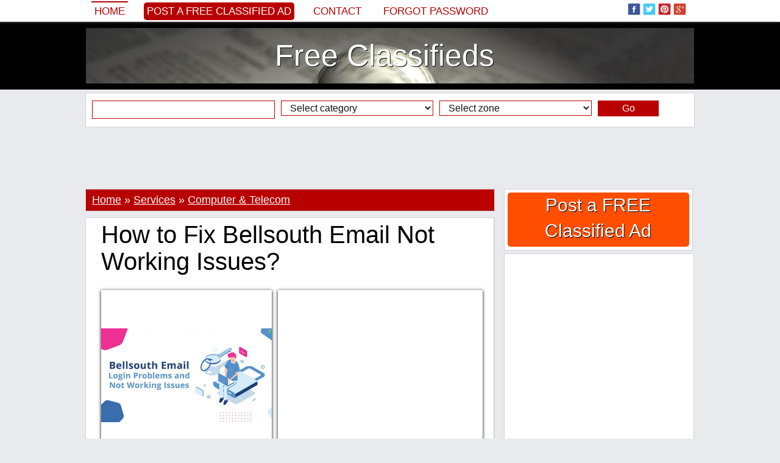

--- FILE ---
content_type: text/html; charset=iso-8859-1
request_url: http://www.classifieds777.com/how-to-fix-bellsouth-email-not-working-issues-389823.html
body_size: 16966
content:
<!DOCTYPE html PUBLIC "-//W3C//DTD XHTML 1.0 Transitional//EN" "http://www.w3.org/TR/xhtml1/DTD/xhtml1-transitional.dtd">
<html itemscope itemtype="http://schema.org/WebPage" xmlns="http://www.w3.org/1999/xhtml" xml:lang="en" lang="en" xmlns:og="http://ogp.me/ns#" xmlns:fb="http://www.facebook.com/2008/fbml">

<head>
		<title>How to Fix Bellsouth Email Not Working Issues</title>
	<meta name="title" content="How to Fix Bellsouth Email Not Working Issues" />
	<meta name="description" content="Many possible reasons are there that can make you think why is my Bellsouth email not working. If you cannot open your BellSouth email account or the account, the" />
	<meta name="keywords" content="Email, Bellsouth, Account, There, Browser, Internet, Change" />
	
	<meta property="og:type" content="og:product" /> 
    
    <meta property="og:url" content="http://www.classifieds777.com/how-to-fix-bellsouth-email-not-working-issues-389823.html"> 
    
    <meta property="og:image" content="http://www.classifieds777.com/adpics_new/8599c99bd4c8d7ce88c1561915655daf.jpg" />
        
    <meta property="og:title" content="How to Fix Bellsouth Email Not Working Issues" />
    <meta property="og:site_name" content="Free Classifieds" />
    <meta property="og:description" content="Many possible reasons are there that can make you think why is my Bellsouth email not working. If you cannot open your BellSouth email account or the account, the" />
    <meta property="og:locale" content="en_US" />
    
    	
        
    
    <meta itemprop="name" content="How to Fix Bellsouth Email Not Working Issues" />
	<meta itemprop="description" content="Many possible reasons are there that can make you think why is my Bellsouth email not working. If you cannot open your BellSouth email account or the account, the">
	<meta itemprop="image" content="http://www.classifieds777.com/adpics_new/8599c99bd4c8d7ce88c1561915655daf.jpg">
	<meta itemprop="url" content="http://www.classifieds777.com/how-to-fix-bellsouth-email-not-working-issues-389823.html">
    
    <meta property="fb:admins" content="100000520180581" />
	
	<meta name="twitter:card" content="summary_large_image" />
	<meta name="twitter:site" content="@classifieds777c" />
	<meta name="twitter:title" content="How to Fix Bellsouth Email Not Working Issues" />
	<meta name="twitter:description" content="Many possible reasons are there that can make you think why is my Bellsouth email not working. If you cannot open your BellSouth email account or the account, the" />
	<meta name="twitter:creator" content="@classifieds777c" />
	<meta name="twitter:image:src" content="http://www.classifieds777.com/adpics_new/8599c99bd4c8d7ce88c1561915655daf.jpg" />
	<meta name="twitter:domain" content="classifieds777.com" />
		
	<meta name="revisit-after" content="1" />
	<meta http-equiv="content-language" content="en_US" />
	<meta http-equiv="Content-type" content="text/html; charset=ISO-8859-1" />
	
			
	<link rel="alternate" type="application/rss+xml" title="Anunturi Gratuite" href="/rss.php"  />
	<link href="https://plus.google.com/100181106393710579404/posts" rel="author" />
		
	<link rel="shortcut icon" href="/favicon.ico" />

	<!-- Bootstrap -->
	<meta http-equiv="X-UA-Compatible" content="IE=edge">
	<meta name="viewport" content="width=device-width, initial-scale=1">
		<meta name="viewport" content="width=device-width, initial-scale=1.0, maximum-scale=1.0, user-scalable=0" >
	
	<link href="/inc/bootstrap/css/bootstrap.min.css" rel="stylesheet">
	
	<!-- HTML5 Shim and Respond.js IE8 support of HTML5 elements and media queries -->
	<!-- WARNING: Respond.js doesn't work if you view the page via file:// -->
	<!--[if lt IE 9]>
	  <script src="https://oss.maxcdn.com/libs/html5shiv/3.7.0/html5shiv.js"></script>
	  <script src="https://oss.maxcdn.com/libs/respond.js/1.4.2/respond.min.js"></script>
	<![endif]-->
	
		<style>body,div,dl,dt,dd,ul,ol,li,h1,h2,h3,h4,h5,h6,pre,form,fieldset,input,textarea,p,blockquote,th,td,span {margin:0px;padding:0px;}body,input,textarea,button,select {font-family: Georgia, sans-serif; font-size:18px; font-weight:300px; color:#000000; text-align:center;display: block;background:#e9eaed}ul {list-style:none;}a {text-decoration:none;color:black;}a:hover {text-decoration:underline;}img {border:0px}h1, h2, h3, h4, h5, h6 {font-weight:normal}.headerTop {width:100%;background:#425f9c;background:#ffffff;margin-top:35px}.headerMenu {width:100%;padding:0px 0px 0px 0px;}.header {width:100%;background:#000000;}.header ul {margin:10px auto 10px auto;background:#ffffff;padding:10px 0px 10px 0px;border:0px solid #d2d3d6;display:table;background:url('/inc/images/header.jpg') top center}.header ul li {text-align:center;}.header ul li a {display:block;color:#ffffff;text-shadow: 1px 1px #000000;}.headerAd {width:100%;background:#000000;display:table;background-color:#000000;background:url('/inc/images/header.jpg') center center no-repeat;background-size:100% auto}.headerAd ul {width:1000px;margin:0px auto 0px auto;background:rgba(0, 0, 0, 0.2);padding:5px 0px 5px 0px;border:0px solid #363533;}.headerAd ul li {width:1000px;text-align:center;}.headerAd ul li a {font-size:50px;color:#000000;}.startBox2 {width:100%;background:#000000}.startBox2 ul {width:998px;margin:0px auto 0px auto;padding:0px 0px 10px 0px;border:1px solid #000000;display:block;background:#000000;height:270px;}.startBox2 ul li {width:196px;height:250px;text-align:center;font-size:20px;border:0px solid white;color:white;float:left;margin:0px 10px 10px 0px;overflow:hidden;background:#ffffff;padding: 10px 10px 10px 10px;display:inline-block}.startBox2 ul li img {height:300px;}.startBox2 ul li div.img {width:194px;height:140px;position:relative;margin:35px 0px 0px 0px;padding:0px;overflow:hidden;border:1px solid #c1c1c1;}.startBox2 ul li div.img img {width:auto;width:214px;height:auto;position:absolute;top: 0;left: -10px;    right: 0;    bottom: 0;margin:auto;}.startBox2 ul li div.f {background: #b80000;position:absolute;margin:0px 0px 0px 0px;width:186px;height:20px;overflow:hidden;padding:5px 5px 0px 5px;text-align:left}.startBox2 ul li div.f p {font-size:12px;font-family: 'PT Sans', sans-serif;text-transform:uppercase;background:#b80000}.startBox2 ul li div.f p img.featured {width:15px;height:15px;margin:0px 3px 0px 0px;float:left}.startBox2 ul li div.title {background: #efefef;position:absolute;margin:185px 0px 0px 0px;width:186px;height:60px;overflow:hidden;padding:5px 5px 0px 5px;text-align:left;}.startBox2 ul li div.title a {font-size:18px;color:#000000;line-height:115%;}.startBox2 ul li div.title p {font-size:12px;font-family: 'PT Sans', sans-serif;text-transform:uppercase;background:#b80000}.startBox2 ul li div.title p img.featured {width:15px;height:15px;margin:0px 3px 0px 0px;float:left}.startBox2 ul li.sense {width:300px;height:250px;margin:0px 0px 0px 0px;padding:10px 10px 10px 10px;font-size:0px}.topcookies {width:100%;background:#b80000}.topcookies ul {width:1000px;display:table;margin:auto;height:20px;line-height:20px;color:white;background:#b80000;font-size:14px;text-align:center}.topcookies ul a {font-size:14px;color:white;text-decoration:underline;}.topmenu {width:100%;display:table;margin:0px auto 0px auto;box-shadow: 0px 0px 5px #888;position:fixed;z-index:9999;top:0px;background:#ffffff;left:0;}.topmenu ul {width:1000px;display:table;background:#425f9c;background:#ffffff;padding:0px 0px 0px 0px;margin:0px auto 0px auto;}.topmenu ul li {margin:0px 0px 0px 0px;float:left;text-align:left;height:70px;}.topmenu ul li{height:35px;font-size:0px;color:white;border:0px solid red}.topmenu ul li.left {width:780px;margin-left:10px;color:white;font-size:20px;line-height:35px;}.topmenu ul li.left img {width:25px;height:25px;margin:0px;padding:0px 0px 5px 4px;border:0px}.topmenu ul li.left a {color:#b80000;font-size:17px;text-transform:uppercase;font-family: tahoma, sans-serif;margin-right:20px;padding:5px}.topmenu ul li.left a:hover {border-top:2px solid #b80000;text-decoration:none;}.topmenu ul li.left a.selected {border-top:2px solid #b80000;text-decoration:none;}.topmenu ul li.left a.add {color:#ffffff;background:#b80000;font-size:17px;text-transform:uppercase;font-family: tahoma, sans-serif;border:0px;border-radius:5px 5px 5px 5px;-moz-border-radius: 5px 5px 5px 5px;-webkit-border-radius: 5px 5px 5px 5px}.topmenu ul li.left a.add:hover {background:#000000}.topmenu ul li.center {width:0px;text-align:center;}.topmenu ul li.right {width:200px;margin-right:10px;text-align:right;padding-top:5px;}.topmenu ul li.right img {width:25px;height:25px;margin:0px;padding:0px 4px 5px 0px;border:0px;}.menu {width:990px;margin:auto;display:table;margin:0px 0px 0px 0px;padding:0px 10px 0px 10px;background:#f6f7f8;background:transparent;margin:0px;padding:0px;}.menu ul {width:990px;display:table;}.menu ul li {float:left;margin:5px 0px 0px 0px;height:25px}.menu ul li a {display:block;padding:0px 10px 0px 10px;margin:0px 10px 0px 0px;font-size:18px;color:#000000;height:25px;line-height:25px;background:#ffffff;color:#000000;box-shadow: 1px 1px 5px #888;}/*.menu ul li a.add {background:#b80000;color:white}*/.menu ul li a.add {background:#ffffff;color:#b80000}.menu ul li a:hover {display:block;background:#000000;box-shadow: 1px 1px 5px #888;color:#ffffff;}.menu ul li a.selected {display:block;background:#000000;box-shadow: 1px 1px 5px #888;color:#ffffff;}.menu ul li a.selected:hover {display:block;background:#000000;box-shadow: 1px 1px 5px #888;color:#ffffff;}.line {width:1010px;height:10px;background:#ffffff}.submenu {width:1010px;margin:auto;display:table;padding:0px 0px 0px 0px;background:#ffffff}.submenu ul {width:990px;font-size:14px;margin:auto;background:#000000;display:table}.submenu ul li {float:left;margin:0px 0px 0px 0px;}.submenu ul li a {display:block;padding:2px 0px 2px 5px;margin:5px 5px 5px 5px;font-size:16px;color:#ffffff;}.submenu ul li a:hover {color:#ffffff;display:block;text-decoration:underline;}.submenu ul li a.selected {color:#ffffff;display:block;text-decoration:underline;}.submenu ul li.dot {float:left;line-height:34px;height:35px;margin-left:5px}.content {max-width:1030px;margin:auto;padding:0px 0px 0px 0px;background:#e9eaed}.content ul {}.content ul li.top {width:1010px;float:left;}/*.content ul li.left {width:685px;float:left;margin-left:0px}.content ul li.right {width:310px;float:left;margin-left:5px}*/.footer {width:100%;background:#000000;height:35px;}.footerContent {max-width:1000px;margin:0px auto 0px auto;display:table;background:#ffffff;}.footerContent ul.socials {max-width:1000px;margin:0px 0px 0px 0px;display:table;height:35px;display:table;background:black;text-align:center;padding-top:5px;}.footerContent ul.socials img {width:25px;height:25px;margin:0px;padding:0px 4px 5px 0px;border:0px;}.footerContent ul.socials a {font-size:12px;color:gray;}.startBox {width:1010px;display:table;background:#ffffff;margin:10px auto 10px auto;}.startBox ul {width:335px;float:left;margin:10px 0px 10px 10px;}.startBox ul li {width:335px;height:600px;overflow:hidden}.startBox ul li img {height:600px;}.startBox ul li.st {width:335px;height:295px;overflow:hidden;margin:0px 0px 0px 0px;}.startBox ul li.sb {width:335px;height:295px;overflow:hidden;margin:10px 0px 0px 0px;}.startBox ul li.title {width:250px;height:70px;overflow:hidden;margin:-120px 0px 0px 30px;background: rgba(255, 255, 255, 0.8);position:absolute;text-align:left;padding:10px;}.startBox ul li.title a {font-size:20px}.startBox ul.ad {width:300px;height:600px;float:left;margin:10px 10px 10px 10px;background:#ffffff}.startBox ul.ad li {width:300px;height:600px;float:left;margin:0px 0px 0px 0px;background:#e4e4e4}.latestBox {margin:0px 0px 5px 0px;padding:0px 0px 0px 0px;display:block;border:0px solid red}.latestBox .cat {margin:0px 0px 0px 0px;padding:3px 0px 3px 0px;background:#f6f7f8;border:1px solid #d2d3d6;background:#b80000;font-size:16px;text-align:left;color:white;padding-left:10px;}.latestBox .cat h2 {color:white;font-size:16px;}.latestBox .cat a {color:white;font-size:16px;}.latestBox ul.cat li.title {width:673px;float:left;font-size:16px;text-align:left;margin:0px 0px 0px 10px;color:white;}.latestBox ul.cat li.title .latestBox ul.cat li.ftitle {width:673px;float:left;font-size:20px;text-align:left;margin:0px 0px 0px 10px;color:white;}.latestBox ul.cat li.ftitle img {padding:3px 3px 0px 0px;float:left}.latestBox ul.more li {width:665px;float:left;font-size:16px;text-align:right;margin:10px 0px 0px 0px}.latestBox ul.menu {width:223px;height:920px;overflow:hidden;margin:0px 5px 5px 0px;background:#ffffff;display:table;float:left;border:1px solid #d2d3d6}.latestBox ul.menu li {width:203px;margin:0px 0px 0px 0px;}.latestBox ul.sense {width:453px;height:302px;overflow:hidden;margin:0px 5px 5px 0px;background:#ffffff;display:table;float:left;border:1px solid #d2d3d6}.latestBox ul.sense li {width:453px;float:left;font-size:16px;text-align:right;margin:10px 0px 0px 0px;text-align:center}.customBox {width:670px;display:table;margin:0px 0px 30px 0px;padding:0px 0px 0px 10px;float:left;border:0px solid red}.customBox ul.cat {width:670px;margin:5px 0px 0px 0px;padding:10px 0px 10px 0px;background:#ffffff;display:table;border:1px solid #d2d3d6;}.customBox ul.cat li.title {width:665px;float:left;font-size:34px;text-align:center;text-transform:uppercase}.customBox ul.catinfo {width:670px;margin:5px 0px 0px 0px;padding:5px 0px 10px 0px;background:#ffffff;display:table;border-bottom:1px dotted gray;}.customBox ul.catinfo li.image {width:200px;float:left;height:200px;overflow:hidden;margin:0px 10px 0px 10px}.customBox ul.catinfo li.image img {width:200px;}.customBox ul.catinfo li.desc {width:445px;float:left;font-size:16px;text-align:center;text-align:left;line-height:130%;font-style:italic}.customBox ul.catinfo li.bigdesc {width:650px;float:left;font-size:16px;text-align:justify;margin:0px 10px 0px 10px;font-style:italic}.customBox ul.art {width:333px;height:250px;margin:0px 0px 0px 0px;padding:0px 0px 5px 0px;background:#ffffff;display:table;float:left;border-right:1px dotted gray;border-bottom:1px dotted gray}.customBox ul.art li {width:120px;margin:0px 0px 0px 0px;float:left;border:0px solid red}.customBox ul.art li.img {width:150px;height:200px;margin:20px 10px 0px 20px;overflow:hidden;float:left}/*.customBox ul.art li.img img {width:150px;}*/.customBox ul.art li.img img {height:220px;}.customBox ul.art li.title {margin:20px 10px 0px 10px;text-align:left;height:42px;overflow:hidden;}.customBox ul.art li.title a {font-size:16px;color:black}.customBox ul.art li.txt {margin:20px 10px 20px 10px;text-align:left;font-size:14px;color:#6A6969}.customBox ul.art li.txt a {font-size:14px;color:#efefe}.customBox ul.more li {width:665px;float:left;font-size:16px;text-align:right;margin:10px 0px 0px 0px}.customBoxCategory {border:1px solid #d2d3d6;margin-bottom:10px;}.customBoxCategory .head {margin:0px 0px 0px 0px;padding:0px 0px 0px 0px;background:#ffffff;background:#b80000;color:white;font-size:18px;padding:5px 0px 5px 10px;text-align:left;}.customBoxCategory .head h1 {font-style:normal;font-size:18px;display:inline}.customBoxCategory .head h4 {font-style:normal;}.customBoxCategory .head a {text-decoration:underline;color:white;font-style:normal;}.customBoxCategory .catinfo {margin:0px 0px 0px 0px;padding:0px 0px 0px 0px;background:#ffffff;text-align:left;}.customBoxCategory .catinfo .catbtn {display:inline-block;padding:0px;}.customBoxCategory .catinfo a.cats {font-family:tahoma;font-size:14px;margin:2px 2px 2px 2px;padding:2px 5px 2px 5px;border:0px solid red;background:#f6f7f8;color:black;display:block;}.customBoxCategory .catinfo a.cats:hover {background:#b80000;color:white}.customBoxCategory .catinfo .desc {display:table}.customBoxCategory ul.catinfo li.search {float:left;font-size:16px;text-align:left;font-style:italic;margin:5px 0px 0px 10px;}.customBoxCategory ul.catinfo li.search span {padding-top:10px}.customBoxCategory ul.catinfo li.search span b {color:#b80000}.suppliersBox {width:670px;display:table;margin:0px 0px 30px 0px;padding:0px 0px 0px 10px;float:left;border:0px solid red}.suppliersBox ul.cat {width:670px;margin:5px 0px 0px 0px;padding:10px 0px 10px 0px;background:#ffffff;display:table;border-bottom:1px dotted gray;border-top:1px dotted gray}.suppliersBox ul.cat li.title {width:665px;float:left;font-size:34px;text-align:center;text-transform:uppercase}.suppliersBox ul.art {width:166px;height:150px;margin:0px 0px 0px 0px;padding:0px 0px 5px 0px;background:#ffffff;display:table;float:left;border-right:1px dotted gray;}.suppliersBox ul.art li {width:146px;margin:0px 0px 0px 0px;float:left;border:0px solid red}.suppliersBox ul.art li.img {width:150px;height:200px;margin:10px 8px 0px 8px;overflow:hidden;float:left}/*.suppliersBox ul.art li.img img {width:150px;}*/.suppliersBox ul.art li.img img {height:225px;}.suppliersBox ul.art li.title {margin:10px 10px 0px 10px;text-align:center;height:42px;overflow:hidden;}.suppliersBox ul.art li.title a {font-size:16px;color:black}.suppliersBox ul.art li.title a.supplier {font-size:16px;color:gray}.suppliersBox ul.art li.txt {margin:10px 10px 0px 10px;text-align:center;font-size:16px}.suppliersCustomBox {display:table;margin:0px 0px 30px 0px;padding:0px 0px 0px 10px;float:left;border:0px solid red}.suppliersCustomBox ul.cat {width:670px;margin:5px 0px 0px 0px;padding:10px 0px 10px 0px;background:#ffffff;display:table;border-bottom:1px dotted gray;border-top:1px dotted gray}.suppliersCustomBox ul.cat li.title {width:665px;float:left;font-size:34px;text-align:center;text-transform:uppercase}.suppliersCustomBox ul.art {width:160px;height:150px;margin:0px 0px 0px 0px;padding:0px 0px 5px 0px;background:#ffffff;display:table;float:left;border-right:1px dotted gray;}.suppliersCustomBox ul.art li {width:135px;margin:0px 0px 0px 0px;float:left;border:0px solid red}.suppliersCustomBox ul.art li.img {width:145px;height:200px;margin:10px 8px 0px 8px;overflow:hidden;float:left}/*.suppliersCustomBox ul.art li.img img {width:145px;}*/.suppliersCustomBox ul.art li.img img {height:225px;}.suppliersCustomBox ul.art li.title {margin:10px 10px 0px 10px;text-align:center;height:42px;overflow:hidden;}.suppliersCustomBox ul.art li.title a {font-size:16px;color:black}.suppliersCustomBox ul.art li.title a.supplier {font-size:16px;color:gray}.suppliersCustomBox ul.art li.txt {margin:10px 10px 0px 10px;text-align:center;font-size:16px}.article {margin:display:table;margin:0px 0px 5px 0px;display:table;text-align:left;border:1px solid #d2d3d6;background:white}.article ul {}.article ul li {font-size:16px;padding:10px 10px 0px 10px;color:black;font-weight: normal;text-align:left;display:table}.article ul li.title {font-size:40px;padding:5px 10px 5px 10px}.article ul li.title h1 {font-size:40px;}.article ul li.social {}.article ul li.image {width:660px;height:290px;overflow:hidden;font-weight: normal;text-align:justify;margin:10px 0px 0px 10px;float:left;display:block;box-shadow: 0px 1px 5px #000000;padding:0px}.article ul li.image:hover {box-shadow: 0px 1px 5px #b80000;}.article ul li.image img {width:663px;}.article ul li.imageB {width:533px;height:290px;overflow:hidden;font-weight: normal;text-align:justify;margin:10px 0px 0px 10px;float:left;display:block;box-shadow: 0px 1px 5px #000000;padding:0px}.article ul li.imageB:hover {box-shadow: 0px 1px 5px #b80000;}.article ul li.imageB img {width:533px;}.article ul li.imageTh {width:120px;height:65px;margin:10px 10px 0px 10px;overflow:hidden;display:block;float:left;box-shadow: 0px 1px 5px #000000;padding:0px}.article ul li.imageTh:hover {box-shadow: 0px 1px 5px #b80000;}.article ul li.imageTh img {width:130px;}.article ul li.imageC {width:280px;height:280px;overflow:hidden;font-weight: normal;text-align:justify;margin:10px 0px 0px 10px;float:left;display:block;box-shadow: 0px 1px 5px #000000;padding:0px;position: relative;}.article ul li.imageC:hover {box-shadow: 0px 1px 5px #b80000;}.article ul li.imageC img {max-width:302px;max-height:280px;position:absolute;top: 0;left: 0;    right: 0;    bottom: 0;margin:auto}.article ul li.imageCTh {width:50px;height:50px;margin:10px 0px 10px 10px;overflow:hidden;display:block;float:left;box-shadow: 0px 1px 5px #000000;padding:0px}.article ul li.imageCTh:hover {box-shadow: 0px 1px 5px #b80000;}.article ul li.imageCTh img {width:80px;}.article ul li.imageAds {}.article ul li.description {font-weight: normal;text-align:justify;line-height:150%;display:inline-block;}.article ul li.description a {color:#000000;}.article ul li.description h2 {font-size:16px;float:left;margin:0px 0px 0px 0px;}.article ul li.description p {margin:0px 0px 10px 0px;text-indent:0px;line-height:150%;}.article ul li.others {font-weight: normal;text-align:justify;line-height:150%;}.article ul li.tags {font-weight: normal;text-align:justify;}.article ul li.tags h2 {font-size:16px;float:left;line-height:150%;margin:4px 5px 0px 0px;}.article ul li.tags a {color:#000000;padding:3px 5px 3px 5px}.article ul li.tags a:hover {color:#000000;padding:3px 5px 3px 5px;text-decoration:underline}.article ul li.comments {display:table}.article ul li.comments h2 {font-size:16px;}.article ul li.comments p {font-size:14px;margin:10px 0px 10px 0px;text-indent:0px;line-height:150%;}.article ul li.mline {width:660px;color:#000000;text-align:left;background:#f1f1f1;background:#f1f1f1;line-height:30px;height:30px;border-top:5px solid #cecece;margin:10px 0px 0px 0px;padding:0px 0px 0px 10px}.article ul li.mline h2 {font-size:16px;font-weight:normal}.article ul li.continue {font-weight: normal;text-align:left;line-height:150%}.article ul li.continue a {color:#b80000;font-weight:normal}.article ul li.continue a:hover {text-decoration:underline}.articleTag {width:683px;margin:display:table;margin:0px 0px 5px 0px;display:table;text-align:left;border:1px solid #d2d3d6;background:white}.articleTag ul {}.articleTag ul li {width:663px;font-size:16px;padding:10px 10px 0px 10px;color:black;font-weight: normal;text-align:left;display:table}.articleTag ul li.titleTag {font-size:40px;padding:5px 10px 5px 10px}.articleTag ul li.titleTag h1 {font-size:40px;}.articleTag ul li.title {font-size:20px;padding:10px 10px 5px 10px;font-weight:bold;background:#f6f7f8;}.articleTag ul li.title h2 {font-size:20px;font-weight:bold;background:#f6f7f8;}.articleTag ul li.social {margin:0px 0px 10px 0px}.articleTag ul li.description {font-weight: normal;line-height:150%;}.articleTag ul li.description div.imgLeft {width:200px;height:120px;overflow:hidden;margin:0px 10px 10px 0px;float:left}.articleTag ul li.description div.imgLeft img {height:200px}.articleTag ul li.description div.imgRight {width:200px;height:120px;overflow:hidden;margin:0px 0px 10px 10px;float:right}.articleTag ul li.description div.imgRight img {height:200px}.articleTag ul li.description a {color:#000000;}.articleTag ul li.description a.continue {color:#b80000;font-style:italic}.articleTag ul li.description h2 {font-size:16px;float:left;margin:0px 0px 0px 0px;}.articleTag ul li.description p {margin:0px 0px 10px 0px;text-indent:0px;line-height:150%;}.articleTag ul li.share {text-align:left;padding:5px 10px 5px 10px;margin:0px 0px 0px 0px;overflow:hidden;background:#f6f7f8;font-family:verdana;font-size:10px;color:#b80000;}.articleTag ul li.more {text-align:right;margin:10px 0px 10px 0px;padding:0px}.articleTag ul li.more a {background:#b80000;color:white;padding:5px 10px 5px 10px}.featuredArticle {margin:display:table;margin:0px 0px 5px 0px;display:table;text-align:left;border:1px solid #d2d3d6;background:white}.featuredArticle ul {}.featuredArticle ul li {font-size:16px;padding:10px 10px 0px 10px;color:black;font-weight: normal;text-align:left;display:table}.featuredArticle ul li.titleTag {font-size:40px;padding:5px 10px 5px 10px;}.featuredArticle ul li.titleTag h1 {font-size:40px;}.featuredArticle ul li.title {font-size:16px;padding:5px 10px 5px 10px;background:#b80000;color:#f8f488}.featuredArticle ul li.title img {margin:3px 5px 0px 0px;float:left}.featuredArticle ul li.title a {color:#ffffff;font-size:20px;}.featuredArticle ul li.social {margin:0px 0px 10px 0px}.featuredArticle ul li.description {font-weight: normal;line-height:150%;}.featuredArticle ul li.description div.imgLeft {width:198px;height:118px;overflow:hidden;margin:0px 10px 10px 0px;float:left;border:1px solid #c1c1c1}.featuredArticle ul li.description div.imgLeft img {width:200px}.featuredArticle ul li.description div.imgRight {width:200px;height:120px;overflow:hidden;margin:0px 0px 10px 10px;float:right}.featuredArticle ul li.description div.imgRight img {height:200px}.featuredArticle ul li.description a {color:#000000;}.featuredArticle ul li.description a.continue {color:#b80000;font-style:italic}.featuredArticle ul li.description h2 {font-size:16px;float:left;margin:0px 0px 0px 0px;}.featuredArticle ul li.description p {margin:0px 0px 10px 0px;text-indent:0px;line-height:150%;}.featuredArticle ul li.share {text-align:left;padding:5px 10px 5px 10px;margin:0px 0px 0px 0px;overflow:hidden;background:#b80000;font-family:verdana;font-size:10px;color:#ffffff;}.featuredArticle ul li.more {text-align:right;margin:10px 0px 10px 0px;padding:0px}.featuredArticle ul li.more a {background:#b80000;color:white;padding:5px 10px 5px 10px}.product {width:990px;margin:display:table;margin:0px 10px 0px 10px;display:table;text-align:left}.product ul {}.product ul li {float:left;width:670px;margin:10px 0px 0px 10px}.product ul li.breadcrumb {width:990px;border-bottom:1px dotted black;margin:10px 0px 0px 0px}.product ul li.image {width:300px;margin:10px 0px 0px 0px}.product ul li.image img {width:300px;}.product ul li.title {}.product ul li.social {}.product ul li.price {margin:10px 10px 0px 10px;font-size:24px;border-top:1px dotted gray;border-bottom:1px dotted gray;padding:5px 0px 5px 0px}.product ul li.description {line-height:120%;font-size:16px}.product ul li.description a.supplier {font-weight:bold}.product ul li.description p {margin:0px 0px 10px 0px;text-indent:0px;}.product ul li.others {width:990px;margin:0px 0px 0px 0px;border-top:1px dotted gray;}.furnizor {width:670px;margin:display:table;margin:0px 10px 0px 0px;display:table;text-align:left}.furnizor ul {width:670px;display:table;margin:0px 0px 0px 10px}.furnizor ul li {float:left;width:670px;margin:10px 0px 0px 0px}.furnizor ul li.breadcrumb {width:670px;margin:0px;height:20px;}.furnizor ul li.info {width:450px;}.furnizor ul li.image {width:200px;height:280px;overflow:hidden;margin:10px 10px 20px 10px;}.furnizor ul li.image a {display:block;position:absolute;margin:-20px 0px 0px 20px;font-size:16px;font-weight:bold}.furnizor ul li.image img {height:300px;}.furnizor ul li.social {}.furnizor ul li.price {margin:10px 10px 0px 10px;font-size:24px;border-top:1px dotted gray;border-bottom:1px dotted gray;padding:5px 0px 5px 0px}.furnizor ul li.description {width:650px;line-height:120%;margin:10px 10px 0px 10px;text-align:justify}.furnizor ul li.description p {margin:0px 0px 10px 0px;text-indent:0px;}.furnizor ul li.others {margin:10px 0px 0px 10px;border-top:1px dotted gray;border-bottom:1px dotted gray;}.furnizor ul.head {width:660px;display:table;border-top:5px solid #cecece;margin:0px 0px 0px 10px;background:#f1f1f1;border-bottom:0px}.furnizor ul.head li {width:660px;margin:5px 0px 0px 10px}.furnizor ul.head li.title {}.furnizor ul.head li.imaget {width:130px;margin:10px 10px 0px 530px;position:absolute}.furnizor ul.head li.imaget img {width:130px;}.furnizor ul.head li.url {}.furnizor ul.head li.url a {font-size:14px;color:black}.furnizor ul.head li.url a:hoover {text-decoration:underline}.furnizor ul.head li.social {}.furnizor ul.head li.menu {background:#000000;margin-left:0px;width:650px}.furnizor ul.head li.menu a {display:block;padding:5px;color:white;float:left;font-size:16px;background:#000000;color:#ffffff;margin:0px 1px 0px 0px;border-top:1px solid black}.furnizor ul.head li.menu a:hover {background:white;color:black}.furnizor ul.head li.menu a.selected {background:white;color:black}.furnizor ul.head li.links {width:100px;}.startCustomBox {width:660px;display:table;background:#ffffff;margin:0px auto 0px auto;}.startCustomBox ul {width:210px;float:left;margin:0px 5px 10px 5px;}.startCustomBox ul li {width:210px;height:320px;overflow:hidden}.startCustomBox ul li img {height:340px;}.startCustomBox ul li.title {position:absolute;margin:-55px 0px 0px 5px;width:200px;height:50px;line-height:50px;overflow:hidden;background: rgba(255, 255, 255, 0.8);}.startCustomBox ul li.title a {font-size:23px}.rightModules {margin:5px 0px 0px 0px;text-align:left;display:table;border:1px solid #d2d3d6}.rightModules ul {padding:0px 0px 10px 0px;display:table;background:#ffffff;}.rightModules ul li {width:308px;}.rightModules ul li a {font-size:14px}.rightModules ul li a:hover {text-decoration:underline}.rightModules ul li.title{color:#000000;text-align:center;background:#f6f7f8;line-height:40px;height:40px}.rightModules ul li.title a {font-size:18px}.rightModules ul li.title h3 {font-size:18px;line-height:40px;height:40px}.rightModules ul li.ad {width:288px;overflow:hidden;float:left;margin:10px 10px 10px 10px}.rightModules ul li.ad a {font-size:18px;}.rightModules ul li.img {width:108px;height:70px;overflow:hidden;float:left;margin:0px 10px 0px 10px;border:1px solid #c1c1c1}.rightModules ul li.img img {width:110px}.rightModules ul li.smalltxt {width:168px;overflow:hidden;float:left;margin:0px 10px 10px 0px;height:80px;}.rightModules ul li.bigtxt {width:288px;overflow:hidden;float:left;margin:0px 10px 10px 10px;height:80px;}.rightModules ul li.txt {width:288px;float:left;margin:10px 10px 10px 10px;text-align:center;font-size:16px;}.rightModules ul li.zone {width:288px;text-align:left;font-family:verdana;font-size:10px;color:#ffffff;float:left;margin:0px 0px 10px 10px;}.rightModules ul li.zone a {font-size:12px;color:#ffffff;background:#b80000;padding:2px 5px 2px 5px;}.rightModules ul li.share {width:278px;padding:5px 0px 5px 10px;margin:0px 10px 0px 10px;text-align:left;height:25px;overflow:hidden;background:#f6f7f8;font-family:verdana;font-size:10px;color:#b80000;}.rightModules ul li.rtags {padding:0px 0px 5px 0px;background:transparent;margin-left:10px}.rightModules ul li.rform {padding:0px 0px 15px 0px;background:#f1f1f1;font-size:14px;text-align:center;color:gray}.rightModulesAd {width:310px;height:255px;margin:0px 0px 10px 0px;padding:5px 0px 0px 0px;background:#b80000;color:white}.rightAdd {margin:0px 0px 5px 0px;text-align:left;display:table;border:1px solid #d2d3d6}.rightAdd ul {padding:0px 0px 0px 0px;display:table;background:#ffffff;}.rightAdd ul li {text-align:center;}.rightAdd ul li a {display:block;color:white;margin:5px;background:#ff4e00;text-shadow:1px 1px #000000;font-size:30px;padding-bottom:5px;border-radius:5px 5px 5px 5px;-moz-border-radius: 5px 5px 5px 5px;-webkit-border-radius: 5px 5px 5px 5px}.rightAdd ul li a:hover {}.relArts {width:670px;margin:display:table;margin:0px 0px 10px 10px;display:table;text-align:left;border:0px solid red}.relArts ul {width:206px;height:185px;margin:0px 0px 10px 0px;float:left;overflow:hidden;border:0px solid red;border-right:1px dotted black;border-bottom:1px dotted black;padding-left:10px}.relArts ul li {}.relArts ul li.relimg {width:197px;height:100px;overflow:hidden;}.relArts ul li.relimg img {border:0px;width:197px;margin:0px;padding:0px}.relArts ul li.reltitle {width:197px;height:65px;margin:10px 0px 10px 0px;padding:0px;overflow:hidden;text-align:center;}.relArts ul li.reltitle a {font-size:16px}.relArts ul li.reltitle a:hover {text-decoration:underline;}/*.searchBox {padding:0px;border:1px solid #cccccc;background:#f4f4f4;display:table;margin:1px auto 0px auto}*/.searchBox {width:100%;}.searchBox ul {margin:5px auto 5px auto;background:#ffffff;padding:12px 0px 10px 10px;border:1px solid #d2d3d6;display:table;}.searchBox ul li {text-align:center;}.searchBox ul li a {font-size:50px;}input.searchBox {padding:3px 10px 3px 10px;margin:0px 10px 3px 0px;border:0px;width:300px;color:#111111;float:left;background:transparent;border:1px solid #b80000;font-size:16px;text-align:left;}input.searchBox:hover {}select.searchBox {padding:2px 10px 2px 10px;margin:0px 10px 0px 0px;border:0px;width:250px;color:#111111;float:left;background:transparent;border:1px solid #b80000;font-size:16px;text-align:left}select.searchBox:hover {}button.searchBox {width:100px;height:26px;padding:0px 0px 0px 0px;margin:0px 0px 0px 0px;border:0px solid #d4d4d4;color:#ffffff;background:#b80000;font-size:16px}button.searchBox:hover {cursor:pointer;background:#000000;color:#fffff}button.searchBoxSend {height:22px;padding:0px 5px 0px 5px;margin:0px 10px 0px 10px;border:0px solid #d4d4d4;color:#ffffff;background:#b80000;font-size:16px;float:right}button.searchBoxSend:hover {cursor:pointer}.formBox {padding:0px;display:table;margin:10px auto 0px auto;font-size:16px}input.formBox {margin:5px 5px 15px 5px;padding:5px 10px 5px 10px;width:350px;color:#111111;background:#f1f1f1;border:1px solid #cccccc;font-size:16px;text-align:left;}textarea.formBox {margin:5px 5px 15px 5px;padding:5px 10px 5px 10px;width:350px;color:#111111;background:#f1f1f1;border:1px solid #cccccc;font-size:16px;text-align:left;height:100px}button.formBox {margin:5px 5px 15px 5px;padding:5px 10px 5px 10px;color:#f1f1f1;background:#111111;border:1px solid #cccccc;font-size:16px;}button.formBox:hover {cursor:pointer;color:#111111;background:#f1f1f1;}.newsBox {padding:0px;border:1px solid #cccccc;background:gray;display:table;margin:0px auto 0px auto}input.newsBox {padding:10px 10px 10px 10px;border:0px;width:230px;color:#929292;float:left;background:#ffffff;border:0px;font-size:16px;text-align:left;font-style:italic}input.newsBox:hover {}button.newsBox {margin:0px;padding:8px 5px 8px 0px;border:0px solid #d4d4d4;color:white;background:#ffffff}button.newsBox img {width:22px}button.newsBox:hover {cursor:pointer}.paginateList {display:table;border:1px solid #d2d3d6;padding:0px 0px 5px 0px;background:#ffffff}.paginateList ul {}.paginateList ul li {margin:15px 10px 5px 10px;padding:0px}.paginateList ul li a {background:#b80000;color:white;padding:5px 10px 5px 10px;font-size:16px}.paginateList ul li a:hover {color:#ffffff;background:#000000;}.paginateList ul li.prev {float:left;text-align:left}.paginateList ul li.next {float:right;text-align:right}.breadcrumb {width:670px;background:transparent;float:left}.breadcrumb ul {}.breadcrumb ul li {width:630px;display:table;padding:0px 0px 0px 0px;text-align:left;border:0px solid red}.breadcrumb ul li a {font-size:14px;color:gray}.breadcrumb ul li a:hover {text-decoration:underline}input.radio {display:inline}.fblist {width:308px;background:white;border:1px solid #d2d3d6;margin-top:5px}.sense {margin:5px 0px 0px 0px;display:table;border:1px solid #d2d3d6;background:#ffffff;padding:0px;font-size:0px}.sense ul {padding:0px;margin:5px;display:table}.sense ul li.600 {width:300px;height:600px;margin:0px auto 0px auto;display:table;background:#ffffff;padding:0px}.sense ul li.300 {width:300px;height:250px;margin:0px auto 0px auto;display:table;background:#ffffff;padding:0px}.sense ul li.728 {width:728px;height:90px;margin:0px auto 0px auto;display:table;background:#ffffff;padding:0px}.catMenu {width:200px;padding:0px 0px 0px 0px;margin:0px 0px 0px 0px;border:0px solid gray}.catMenu ul {width:200px;text-align:left;display:table;padding:10px 0px 0px 0px}.catMenu ul li {width:200px;float:left;background:#ffffff;border:0px;font-family:tahoma;}.catMenu ul li.mtitle {text-align:center;float:left;width:220px;background:#b80000;font-size:18px;color:white;}.catMenu ul li.mcat {width:200px;margin:0px 0px 0px 0px;font-size:14px;margin-bottom:1px}.catMenu ul li.mcat a {width:200px;color:black;font-size:14px;font-weight:normal;box-shadow: none;display:block;margin:0px;padding:0px}.catMenu ul li.mcat a:hover {background:#b80000;color:white;margin:0px;padding:0px;box-shadow: none;}.catMenu ul li.mcat a.selected {background:#b80000;color:white;margin:0px;padding:0px;box-shadow: none;}.catMenu ul li.msubcat {width:200px;margin:0px 0px 0px 0px;font-size:12px;padding:0px;margin-bottom:1px}.catMenu ul li.msubcat a {width:200px;color:black;font-size:12px;font-weight:normal;box-shadow: none;margin:0px;padding:0px}.catMenu ul li.msubcat a:hover {color:white;font-size:12px;background:#b80000;text-decoration:none}.catMenu ul li.msubcat a.selected {color:white;font-size:12px;background:#b80000;font-weight:normal}.addPage {width:683px;margin:display:table;margin:0px 0px 5px 0px;display:table;text-align:left;border:1px solid #d2d3d6;background:white}.addPage ul {}.addPage ul li {width:663px;font-size:14px;padding:10px 10px 0px 10px;color:black;font-weight: normal;text-align:left;display:table}.addPage ul li p.error {color:#b80000;font-weight:bold;text-transform:uppercase;margin:0px 0px 10px 0px;font-size:16px}.addPage ul li p {color:#b80000;margin:0px 0px 10px 0px;font-size:16px;line-height:150%}.add {font-size:14px}.requierd, .add {font-family:tahoma;font-size:14px;padding:3px 5px 3px 5px;background:white;border:1px solid gray;margin:0px 0px 0px 0px;text-align:left}input.requierd {}select.requierd {}button.add {margin:5px 5px 15px 5px;padding:5px 5px 5px 5px;color:white;background:#b80000;border:1px solid #cccccc;font-size:14px;}button.add:hover {cursor:pointer;color:#b80000;background:#f1f1f1;}/*forest was here*/#myform input {    border: 1px solid #DDDDDD;    border-radius: 6px 6px 6px 6px;    color: #000;    height: 25px;    margin-top: 10px;    padding: 0 0 0 10px;}#myform textarea {    border: 1px solid #DDDDDD;    border-radius: 6px 6px 6px 6px;    color: #000;    margin-top: 10px;    padding: 0 0 0 10px;}.valid {display:none;	}.error {display:inline;color:#ff1e00;font-weight:bold;margin-left:5px;}#myform .error_input {border: 1px solid #b80000;border-radius: 6px 6px 6px 6px;}#txtResult {display:inline;float:left;}#txtResult2 {display:inline;float:left;}#clear{clear:both;}.ad300 {width:610px;margin:10px auto 0px auto}.offerPrice {width:150px;color:white;display:inline}.offerPrice ul {}.offerPrice ul li {float:left;height:30px;line-height:30px;color:white;padding:0px;text-align:center;font-size:16px}.offerPrice ul li.info{background:#ffffff;text-align:left;color:black;}.offerPrice ul li.price{width:110px;background:#b80000;font-size:20px;}.offerPrice ul li.currency{width:50px;background:#000000;font-size:14px;}.offerPrice ul li.details{width:130px;background:#f2f2f2;}.offerPrice ul li.details a {font-size:14px;color:#b80000}.buybig {margin:auto;width:160px;padding:0px;}.buybig ul {width:160px;display:table;border:0px;padding:0px;margin:0px}.buybig ul li {float:left;height:40px;line-height:40px;margin:0px;padding:0px;text-align:center}.buybig ul li.th {width:40px;background:#000000;}.buybig ul li.th img {width:30px;padding-top:5px}.buybig ul li.url {width:120px;background:#b80000;}.buybig ul li.url a {color:#ffffff;font-size:20px;text-shadow:1px 1px #000;}.buybig ul li.th {border-radius:10px 0px 0px 10px;-moz-border-radius:10px 0px 0px 10px;-webkit-border-radius:10px 0px 0px 10px}.buybig ul li.url {border-radius:0px 10px 10px 0px;-moz-border-radius:0px 10px 10px 0px;-webkit-border-radius:0px 10px 10px 0px}.productDetails {width:300px;margin:auto;padding:10px 0px 10px 0px}.productDetails ul {}.productDetails ul li {width:300px;max-height:120px;text-align:center;padding:5px 0px 5px 0px;color:black;font-size:18px;overflow:hidden;display:block}.productDetails ul li.info {font-size:16px;border-bottom:1px solid gray;line-height:150%}.productDetails ul li.info span {color:#b80000}.productDetails ul li.other {}.productDetails ul li.other span {color:#b80000}.productDetails ul li.price {font-size:24px;color:#b80000}.container-fluid {margin:0px;padding:0px;}</style>	
	<style>.header ul {width:998px;}.header ul li {width:980px;}.header ul li a {font-size:50px;}.searchBox ul {width:988px;}.searchBox ul li {width:988px;}.mainLeft {padding-right:0px;}.latestBox .art {width:220px;height:345px;overflow:hidden;margin:0px 0px 5px 0px;background:#ffffff;display:inline-block;border:1px solid #d2d3d6;padding:0px;}.latestBox .art div {width:203px;margin:0px 0px 0px 0px;}.latestBox .art .img {width:200px;height:158px;margin:10px 10px 0px 10px;overflow:hidden;border:1px solid #c1c1c1;position:relative;}/*.latestBox ul.art li.img img {width:180px;}*/.latestBox .art .img img {max-width:200px;max-height:158px;position:absolute;top: 0;left: 0;    right: 0;    bottom: 0;margin:auto}.latestBox .art .title {padding:5px 10px 10px 10px;margin:0px 0px 0px 0px;text-align:left;height:42px;overflow:hidden;background:#f6f7f8}.latestBox .art .title h2 {color:white;font-size:16px;padding-top:3px}.latestBox .art .title a {font-size:16px;color:black;line-height:135%}.latestBox .art .txt {height:35px;overflow:hidden;margin:0px 10px 0px 10px;text-align:left;font-size:14px;color:#efefe}.latestBox .art .txt a {font-size:14px;color:#efefe}.latestBox .art .share {width:203px;padding:5px 10px 5px 10px;margin:0px 0px 0px 0px;text-align:left;overflow:hidden;background:#f6f7f8;font-family:verdana;font-size:10px;color:#b80000;}.latestBox .art .share a {font-size:12px;color:#b80000;}.latestBox .art .zone {width:190px;text-align:left;font-family:verdana;font-size:10px;color:#ffffff;float:left;margin:10px 0px 5px 10px;}.latestBox .art .zone a {font-size:12px;color:#ffffff;background:#b80000;padding:2px 5px 2px 5px;}.latestBox .art .price {height:17px;width:190px;text-align:left;font-family:verdana;font-size:10px;color:#ffffff;float:left;margin:10px 0px 5px 10px;}.latestBox .art .price p {font-size:12px;color:#ffffff;background:#b80000;padding:2px 5px 2px 5px;display:inline}.latestBox .art .price p.c {font-size:12px;color:#ffffff;background:#000000;padding:2px 5px 2px 5px;display:inline}.rightAdd {width:308px;}.rightAdd ul li {width:308px;}.rightModules ul li.rtags {width:300px;}.rightModules ul li.rform {width:310px;}.rightModules {width:308px;}.paginateList {width:668px;}.paginateList ul li {width:300px;}.customBoxCategory ul.catinfo li.search {width:670px;}.latestBox .art .title {padding: 0px 10px 0px 10px;}.featuredArticle {width:683px;}.featuredArticle ul li {width:663px;}.article ul li.imageAds {width:336px;height:280px;overflow:hidden;font-weight: normal;text-align:justify;margin:10px 0px 0px 10px;float:left;display:block;box-shadow: 0px 1px 5px #000000;padding:0px}</style>
							<style>div.pp_default .pp_top,div.pp_default .pp_top .pp_middle,div.pp_default .pp_top .pp_left,div.pp_default .pp_top .pp_right,div.pp_default .pp_bottom,div.pp_default .pp_bottom .pp_left,div.pp_default .pp_bottom .pp_middle,div.pp_default .pp_bottom .pp_right{height:13px}div.pp_default .pp_top .pp_left{background:url(../images/prettyPhoto/default/sprite.png) -78px -93px no-repeat}div.pp_default .pp_top .pp_middle{background:url(../images/prettyPhoto/default/sprite_x.png) top left repeat-x}div.pp_default .pp_top .pp_right{background:url(../images/prettyPhoto/default/sprite.png) -112px -93px no-repeat}div.pp_default .pp_content .ppt{color:#f8f8f8}div.pp_default .pp_content_container .pp_left{background:url(../images/prettyPhoto/default/sprite_y.png) -7px 0 repeat-y;padding-left:13px}div.pp_default .pp_content_container .pp_right{background:url(../images/prettyPhoto/default/sprite_y.png) top right repeat-y;padding-right:13px}div.pp_default .pp_next:hover{background:url(../images/prettyPhoto/default/sprite_next.png) center right no-repeat;cursor:pointer}div.pp_default .pp_previous:hover{background:url(../images/prettyPhoto/default/sprite_prev.png) center left no-repeat;cursor:pointer}div.pp_default .pp_expand{background:url(../images/prettyPhoto/default/sprite.png) 0 -29px no-repeat;cursor:pointer;width:28px;height:28px}div.pp_default .pp_expand:hover{background:url(../images/prettyPhoto/default/sprite.png) 0 -56px no-repeat;cursor:pointer}div.pp_default .pp_contract{background:url(../images/prettyPhoto/default/sprite.png) 0 -84px no-repeat;cursor:pointer;width:28px;height:28px}div.pp_default .pp_contract:hover{background:url(../images/prettyPhoto/default/sprite.png) 0 -113px no-repeat;cursor:pointer}div.pp_default .pp_close{width:30px;height:30px;background:url(../images/prettyPhoto/default/sprite.png) 2px 1px no-repeat;cursor:pointer}div.pp_default .pp_gallery ul li a{background:url(../images/prettyPhoto/default/default_thumb.png) center center #f8f8f8;border:1px solid #aaa}div.pp_default .pp_social{margin-top:7px}div.pp_default .pp_gallery a.pp_arrow_previous,div.pp_default .pp_gallery a.pp_arrow_next{position:static;left:auto}div.pp_default .pp_nav .pp_play,div.pp_default .pp_nav .pp_pause{background:url(../images/prettyPhoto/default/sprite.png) -51px 1px no-repeat;height:30px;width:30px}div.pp_default .pp_nav .pp_pause{background-position:-51px -29px}div.pp_default a.pp_arrow_previous,div.pp_default a.pp_arrow_next{background:url(../images/prettyPhoto/default/sprite.png) -31px -3px no-repeat;height:20px;width:20px;margin:4px 0 0}div.pp_default a.pp_arrow_next{left:52px;background-position:-82px -3px}div.pp_default .pp_content_container .pp_details{margin-top:5px}div.pp_default .pp_nav{clear:none;height:30px;width:110px;position:relative}div.pp_default .pp_nav .currentTextHolder{font-family:Georgia;font-style:italic;color:#999;font-size:11px;left:75px;line-height:25px;position:absolute;top:2px;margin:0;padding:0 0 0 10px}div.pp_default .pp_close:hover,div.pp_default .pp_nav .pp_play:hover,div.pp_default .pp_nav .pp_pause:hover,div.pp_default .pp_arrow_next:hover,div.pp_default .pp_arrow_previous:hover{opacity:0.7}div.pp_default .pp_description{font-size:11px;font-weight:700;line-height:14px;margin:5px 50px 5px 0}div.pp_default .pp_bottom .pp_left{background:url(../images/prettyPhoto/default/sprite.png) -78px -127px no-repeat}div.pp_default .pp_bottom .pp_middle{background:url(../images/prettyPhoto/default/sprite_x.png) bottom left repeat-x}div.pp_default .pp_bottom .pp_right{background:url(../images/prettyPhoto/default/sprite.png) -112px -127px no-repeat}div.pp_default .pp_loaderIcon{background:url(../images/prettyPhoto/default/loader.gif) center center no-repeat}div.light_rounded .pp_top .pp_left{background:url(../images/prettyPhoto/light_rounded/sprite.png) -88px -53px no-repeat}div.light_rounded .pp_top .pp_right{background:url(../images/prettyPhoto/light_rounded/sprite.png) -110px -53px no-repeat}div.light_rounded .pp_next:hover{background:url(../images/prettyPhoto/light_rounded/btnNext.png) center right no-repeat;cursor:pointer}div.light_rounded .pp_previous:hover{background:url(../images/prettyPhoto/light_rounded/btnPrevious.png) center left no-repeat;cursor:pointer}div.light_rounded .pp_expand{background:url(../images/prettyPhoto/light_rounded/sprite.png) -31px -26px no-repeat;cursor:pointer}div.light_rounded .pp_expand:hover{background:url(../images/prettyPhoto/light_rounded/sprite.png) -31px -47px no-repeat;cursor:pointer}div.light_rounded .pp_contract{background:url(../images/prettyPhoto/light_rounded/sprite.png) 0 -26px no-repeat;cursor:pointer}div.light_rounded .pp_contract:hover{background:url(../images/prettyPhoto/light_rounded/sprite.png) 0 -47px no-repeat;cursor:pointer}div.light_rounded .pp_close{width:75px;height:22px;background:url(../images/prettyPhoto/light_rounded/sprite.png) -1px -1px no-repeat;cursor:pointer}div.light_rounded .pp_nav .pp_play{background:url(../images/prettyPhoto/light_rounded/sprite.png) -1px -100px no-repeat;height:15px;width:14px}div.light_rounded .pp_nav .pp_pause{background:url(../images/prettyPhoto/light_rounded/sprite.png) -24px -100px no-repeat;height:15px;width:14px}div.light_rounded .pp_arrow_previous{background:url(../images/prettyPhoto/light_rounded/sprite.png) 0 -71px no-repeat}div.light_rounded .pp_arrow_next{background:url(../images/prettyPhoto/light_rounded/sprite.png) -22px -71px no-repeat}div.light_rounded .pp_bottom .pp_left{background:url(../images/prettyPhoto/light_rounded/sprite.png) -88px -80px no-repeat}div.light_rounded .pp_bottom .pp_right{background:url(../images/prettyPhoto/light_rounded/sprite.png) -110px -80px no-repeat}div.dark_rounded .pp_top .pp_left{background:url(../images/prettyPhoto/dark_rounded/sprite.png) -88px -53px no-repeat}div.dark_rounded .pp_top .pp_right{background:url(../images/prettyPhoto/dark_rounded/sprite.png) -110px -53px no-repeat}div.dark_rounded .pp_content_container .pp_left{background:url(../images/prettyPhoto/dark_rounded/contentPattern.png) top left repeat-y}div.dark_rounded .pp_content_container .pp_right{background:url(../images/prettyPhoto/dark_rounded/contentPattern.png) top right repeat-y}div.dark_rounded .pp_next:hover{background:url(../images/prettyPhoto/dark_rounded/btnNext.png) center right no-repeat;cursor:pointer}div.dark_rounded .pp_previous:hover{background:url(../images/prettyPhoto/dark_rounded/btnPrevious.png) center left no-repeat;cursor:pointer}div.dark_rounded .pp_expand{background:url(../images/prettyPhoto/dark_rounded/sprite.png) -31px -26px no-repeat;cursor:pointer}div.dark_rounded .pp_expand:hover{background:url(../images/prettyPhoto/dark_rounded/sprite.png) -31px -47px no-repeat;cursor:pointer}div.dark_rounded .pp_contract{background:url(../images/prettyPhoto/dark_rounded/sprite.png) 0 -26px no-repeat;cursor:pointer}div.dark_rounded .pp_contract:hover{background:url(../images/prettyPhoto/dark_rounded/sprite.png) 0 -47px no-repeat;cursor:pointer}div.dark_rounded .pp_close{width:75px;height:22px;background:url(../images/prettyPhoto/dark_rounded/sprite.png) -1px -1px no-repeat;cursor:pointer}div.dark_rounded .pp_description{margin-right:85px;color:#fff}div.dark_rounded .pp_nav .pp_play{background:url(../images/prettyPhoto/dark_rounded/sprite.png) -1px -100px no-repeat;height:15px;width:14px}div.dark_rounded .pp_nav .pp_pause{background:url(../images/prettyPhoto/dark_rounded/sprite.png) -24px -100px no-repeat;height:15px;width:14px}div.dark_rounded .pp_arrow_previous{background:url(../images/prettyPhoto/dark_rounded/sprite.png) 0 -71px no-repeat}div.dark_rounded .pp_arrow_next{background:url(../images/prettyPhoto/dark_rounded/sprite.png) -22px -71px no-repeat}div.dark_rounded .pp_bottom .pp_left{background:url(../images/prettyPhoto/dark_rounded/sprite.png) -88px -80px no-repeat}div.dark_rounded .pp_bottom .pp_right{background:url(../images/prettyPhoto/dark_rounded/sprite.png) -110px -80px no-repeat}div.dark_rounded .pp_loaderIcon{background:url(../images/prettyPhoto/dark_rounded/loader.gif) center center no-repeat}div.dark_square .pp_left,div.dark_square .pp_middle,div.dark_square .pp_right,div.dark_square .pp_content{background:#000}div.dark_square .pp_description{color:#fff;margin:0 85px 0 0}div.dark_square .pp_loaderIcon{background:url(../images/prettyPhoto/dark_square/loader.gif) center center no-repeat}div.dark_square .pp_expand{background:url(../images/prettyPhoto/dark_square/sprite.png) -31px -26px no-repeat;cursor:pointer}div.dark_square .pp_expand:hover{background:url(../images/prettyPhoto/dark_square/sprite.png) -31px -47px no-repeat;cursor:pointer}div.dark_square .pp_contract{background:url(../images/prettyPhoto/dark_square/sprite.png) 0 -26px no-repeat;cursor:pointer}div.dark_square .pp_contract:hover{background:url(../images/prettyPhoto/dark_square/sprite.png) 0 -47px no-repeat;cursor:pointer}div.dark_square .pp_close{width:75px;height:22px;background:url(../images/prettyPhoto/dark_square/sprite.png) -1px -1px no-repeat;cursor:pointer}div.dark_square .pp_nav{clear:none}div.dark_square .pp_nav .pp_play{background:url(../images/prettyPhoto/dark_square/sprite.png) -1px -100px no-repeat;height:15px;width:14px}div.dark_square .pp_nav .pp_pause{background:url(../images/prettyPhoto/dark_square/sprite.png) -24px -100px no-repeat;height:15px;width:14px}div.dark_square .pp_arrow_previous{background:url(../images/prettyPhoto/dark_square/sprite.png) 0 -71px no-repeat}div.dark_square .pp_arrow_next{background:url(../images/prettyPhoto/dark_square/sprite.png) -22px -71px no-repeat}div.dark_square .pp_next:hover{background:url(../images/prettyPhoto/dark_square/btnNext.png) center right no-repeat;cursor:pointer}div.dark_square .pp_previous:hover{background:url(../images/prettyPhoto/dark_square/btnPrevious.png) center left no-repeat;cursor:pointer}div.light_square .pp_expand{background:url(../images/prettyPhoto/light_square/sprite.png) -31px -26px no-repeat;cursor:pointer}div.light_square .pp_expand:hover{background:url(../images/prettyPhoto/light_square/sprite.png) -31px -47px no-repeat;cursor:pointer}div.light_square .pp_contract{background:url(../images/prettyPhoto/light_square/sprite.png) 0 -26px no-repeat;cursor:pointer}div.light_square .pp_contract:hover{background:url(../images/prettyPhoto/light_square/sprite.png) 0 -47px no-repeat;cursor:pointer}div.light_square .pp_close{width:75px;height:22px;background:url(../images/prettyPhoto/light_square/sprite.png) -1px -1px no-repeat;cursor:pointer}div.light_square .pp_nav .pp_play{background:url(../images/prettyPhoto/light_square/sprite.png) -1px -100px no-repeat;height:15px;width:14px}div.light_square .pp_nav .pp_pause{background:url(../images/prettyPhoto/light_square/sprite.png) -24px -100px no-repeat;height:15px;width:14px}div.light_square .pp_arrow_previous{background:url(../images/prettyPhoto/light_square/sprite.png) 0 -71px no-repeat}div.light_square .pp_arrow_next{background:url(../images/prettyPhoto/light_square/sprite.png) -22px -71px no-repeat}div.light_square .pp_next:hover{background:url(../images/prettyPhoto/light_square/btnNext.png) center right no-repeat;cursor:pointer}div.light_square .pp_previous:hover{background:url(../images/prettyPhoto/light_square/btnPrevious.png) center left no-repeat;cursor:pointer}div.facebook .pp_top .pp_left{background:url(../images/prettyPhoto/facebook/sprite.png) -88px -53px no-repeat}div.facebook .pp_top .pp_middle{background:url(../images/prettyPhoto/facebook/contentPatternTop.png) top left repeat-x}div.facebook .pp_top .pp_right{background:url(../images/prettyPhoto/facebook/sprite.png) -110px -53px no-repeat}div.facebook .pp_content_container .pp_left{background:url(../images/prettyPhoto/facebook/contentPatternLeft.png) top left repeat-y}div.facebook .pp_content_container .pp_right{background:url(../images/prettyPhoto/facebook/contentPatternRight.png) top right repeat-y}div.facebook .pp_expand{background:url(../images/prettyPhoto/facebook/sprite.png) -31px -26px no-repeat;cursor:pointer}div.facebook .pp_expand:hover{background:url(../images/prettyPhoto/facebook/sprite.png) -31px -47px no-repeat;cursor:pointer}div.facebook .pp_contract{background:url(../images/prettyPhoto/facebook/sprite.png) 0 -26px no-repeat;cursor:pointer}div.facebook .pp_contract:hover{background:url(../images/prettyPhoto/facebook/sprite.png) 0 -47px no-repeat;cursor:pointer}div.facebook .pp_close{width:22px;height:22px;background:url(../images/prettyPhoto/facebook/sprite.png) -1px -1px no-repeat;cursor:pointer}div.facebook .pp_description{margin:0 37px 0 0}div.facebook .pp_loaderIcon{background:url(../images/prettyPhoto/facebook/loader.gif) center center no-repeat}div.facebook .pp_arrow_previous{background:url(../images/prettyPhoto/facebook/sprite.png) 0 -71px no-repeat;height:22px;margin-top:0;width:22px}div.facebook .pp_arrow_previous.disabled{background-position:0 -96px;cursor:default}div.facebook .pp_arrow_next{background:url(../images/prettyPhoto/facebook/sprite.png) -32px -71px no-repeat;height:22px;margin-top:0;width:22px}div.facebook .pp_arrow_next.disabled{background-position:-32px -96px;cursor:default}div.facebook .pp_nav{margin-top:0}div.facebook .pp_nav p{font-size:15px;padding:0 3px 0 4px}div.facebook .pp_nav .pp_play{background:url(../images/prettyPhoto/facebook/sprite.png) -1px -123px no-repeat;height:22px;width:22px}div.facebook .pp_nav .pp_pause{background:url(../images/prettyPhoto/facebook/sprite.png) -32px -123px no-repeat;height:22px;width:22px}div.facebook .pp_next:hover{background:url(../images/prettyPhoto/facebook/btnNext.png) center right no-repeat;cursor:pointer}div.facebook .pp_previous:hover{background:url(../images/prettyPhoto/facebook/btnPrevious.png) center left no-repeat;cursor:pointer}div.facebook .pp_bottom .pp_left{background:url(../images/prettyPhoto/facebook/sprite.png) -88px -80px no-repeat}div.facebook .pp_bottom .pp_middle{background:url(../images/prettyPhoto/facebook/contentPatternBottom.png) top left repeat-x}div.facebook .pp_bottom .pp_right{background:url(../images/prettyPhoto/facebook/sprite.png) -110px -80px no-repeat}div.pp_pic_holder a:focus{outline:none}div.pp_overlay{background:#000;display:none;left:0;position:absolute;top:0;width:100%;z-index:9500}div.pp_pic_holder{display:none;position:absolute;width:100px;z-index:10000}.pp_content{height:40px;min-width:40px}* html .pp_content{width:40px}.pp_content_container{position:relative;text-align:left;width:100%}.pp_content_container .pp_left{padding-left:20px}.pp_content_container .pp_right{padding-right:20px}.pp_content_container .pp_details{float:left;margin:10px 0 2px}.pp_description{display:none;margin:0}.pp_social{float:left;margin:0}.pp_social .facebook{float:left;margin-left:5px;width:55px;overflow:hidden}.pp_social .twitter{float:left}.pp_nav{clear:right;float:left;margin:3px 10px 0 0}.pp_nav p{float:left;white-space:nowrap;margin:2px 4px}.pp_nav .pp_play,.pp_nav .pp_pause{float:left;margin-right:4px;text-indent:-10000px}a.pp_arrow_previous,a.pp_arrow_next{display:block;float:left;height:15px;margin-top:3px;overflow:hidden;text-indent:-10000px;width:14px}.pp_hoverContainer{position:absolute;top:0;width:100%;z-index:2000}.pp_gallery{display:none;left:50%;margin-top:-50px;position:absolute;z-index:10000}.pp_gallery div{float:left;overflow:hidden;position:relative}.pp_gallery ul{float:left;height:35px;position:relative;white-space:nowrap;margin:0 0 0 5px;padding:0}.pp_gallery ul a{border:1px rgba(0,0,0,0.5) solid;display:block;float:left;height:33px;overflow:hidden}.pp_gallery ul a img{border:0}.pp_gallery li{display:block;float:left;margin:0 5px 0 0;padding:0}.pp_gallery li.default a{background:url(../images/prettyPhoto/facebook/default_thumbnail.gif) 0 0 no-repeat;display:block;height:33px;width:50px}.pp_gallery .pp_arrow_previous,.pp_gallery .pp_arrow_next{margin-top:7px!important}a.pp_next{background:url(../images/prettyPhoto/light_rounded/btnNext.png) 10000px 10000px no-repeat;display:block;float:right;height:100%;text-indent:-10000px;width:49%}a.pp_previous{background:url(../images/prettyPhoto/light_rounded/btnNext.png) 10000px 10000px no-repeat;display:block;float:left;height:100%;text-indent:-10000px;width:49%}a.pp_expand,a.pp_contract{cursor:pointer;display:none;height:20px;position:absolute;right:30px;text-indent:-10000px;top:10px;width:20px;z-index:20000}a.pp_close{position:absolute;right:0;top:0;display:block;line-height:22px;text-indent:-10000px}.pp_loaderIcon{display:block;height:24px;left:50%;position:absolute;top:50%;width:24px;margin:-12px 0 0 -12px}#pp_full_res{line-height:1!important}#pp_full_res .pp_inline{text-align:left}#pp_full_res .pp_inline p{margin:0 0 15px}div.ppt{color:#fff;display:none;font-size:17px;z-index:9999;margin:0 0 5px 15px}div.pp_default .pp_content,div.light_rounded .pp_content{background-color:#fff}div.pp_default #pp_full_res .pp_inline,div.light_rounded .pp_content .ppt,div.light_rounded #pp_full_res .pp_inline,div.light_square .pp_content .ppt,div.light_square #pp_full_res .pp_inline,div.facebook .pp_content .ppt,div.facebook #pp_full_res .pp_inline{color:#000}div.pp_default .pp_gallery ul li a:hover,div.pp_default .pp_gallery ul li.selected a,.pp_gallery ul a:hover,.pp_gallery li.selected a{border-color:#fff}div.pp_default .pp_details,div.light_rounded .pp_details,div.dark_rounded .pp_details,div.dark_square .pp_details,div.light_square .pp_details,div.facebook .pp_details{position:relative}div.light_rounded .pp_top .pp_middle,div.light_rounded .pp_content_container .pp_left,div.light_rounded .pp_content_container .pp_right,div.light_rounded .pp_bottom .pp_middle,div.light_square .pp_left,div.light_square .pp_middle,div.light_square .pp_right,div.light_square .pp_content,div.facebook .pp_content{background:#fff}div.light_rounded .pp_description,div.light_square .pp_description{margin-right:85px}div.light_rounded .pp_gallery a.pp_arrow_previous,div.light_rounded .pp_gallery a.pp_arrow_next,div.dark_rounded .pp_gallery a.pp_arrow_previous,div.dark_rounded .pp_gallery a.pp_arrow_next,div.dark_square .pp_gallery a.pp_arrow_previous,div.dark_square .pp_gallery a.pp_arrow_next,div.light_square .pp_gallery a.pp_arrow_previous,div.light_square .pp_gallery a.pp_arrow_next{margin-top:12px!important}div.light_rounded .pp_arrow_previous.disabled,div.dark_rounded .pp_arrow_previous.disabled,div.dark_square .pp_arrow_previous.disabled,div.light_square .pp_arrow_previous.disabled{background-position:0 -87px;cursor:default}div.light_rounded .pp_arrow_next.disabled,div.dark_rounded .pp_arrow_next.disabled,div.dark_square .pp_arrow_next.disabled,div.light_square .pp_arrow_next.disabled{background-position:-22px -87px;cursor:default}div.light_rounded .pp_loaderIcon,div.light_square .pp_loaderIcon{background:url(../images/prettyPhoto/light_rounded/loader.gif) center center no-repeat}div.dark_rounded .pp_top .pp_middle,div.dark_rounded .pp_content,div.dark_rounded .pp_bottom .pp_middle{background:url(../images/prettyPhoto/dark_rounded/contentPattern.png) top left repeat}div.dark_rounded .currentTextHolder,div.dark_square .currentTextHolder{color:#c4c4c4}div.dark_rounded #pp_full_res .pp_inline,div.dark_square #pp_full_res .pp_inline{color:#fff}.pp_top,.pp_bottom{height:20px;position:relative}* html .pp_top,* html .pp_bottom{padding:0 20px}.pp_top .pp_left,.pp_bottom .pp_left{height:20px;left:0;position:absolute;width:20px}.pp_top .pp_middle,.pp_bottom .pp_middle{height:20px;left:20px;position:absolute;right:20px}* html .pp_top .pp_middle,* html .pp_bottom .pp_middle{left:0;position:static}.pp_top .pp_right,.pp_bottom .pp_right{height:20px;left:auto;position:absolute;right:0;top:0;width:20px}.pp_fade,.pp_gallery li.default a img{display:none}</style>			
		
	
	<script data-ad-client="ca-pub-4692813434422128" async src="https://pagead2.googlesyndication.com/pagead/js/adsbygoogle.js"></script>
		<script type="text/javascript">
window.google_analytics_uacct = "UA-31179732-8";
</script>
</head>

<body>


<div class="container-fluid">
	<!--header-->
	<div class="headerTop col-xs-12">
		
		<div class="topmenu">
		<ul>
			<li class="left">
				<a class="selected" href="/" title="Free Classifieds">Home</a>
				<a class="add" href="/add/" title="Post a FREE Classified Ad">Post a FREE Classified Ad</a>
				<a href="/contact.html" title="Contact">Contact</a>
				<a href="/resend.html" title="Forgot password">Forgot password</a>
			</li>
						<li class="right">
				<a href="http://www.facebook.com/pages/Classifieds-777-COM/181980211835796" target="_blank"><img src="/inc/images/socialicons/facebook.png" alt="Free Classifieds on Facebook" /></a>				<a href="http://www.twitter.com/classifieds777c" target="_blank"><img src="/inc/images/socialicons/twitter.png" alt="Follow classifieds777c on Twitter" /></a>				<a href="http://pinterest.com/adoode/free-classifieds-777/" target="_blank"><img src="/inc/images/socialicons/pinterest.png" alt="Follow Me on Pinterest" /></a>
								<a href="https://plus.google.com/100181106393710579404/posts" target="_blank"><img src="/inc/images/socialicons/googleplus.png" alt="Follow US on Google+" /></a>				
							</li>
		</ul>
	</div>
	</div>

<div class="header col-xs-12" style="margin-bottom:0px">
	<ul>
		<li>
			<a href="/" title="Free Classifieds">Free Classifieds</a>
		</li>
	</ul>
</div>


<div class="searchBox col-xs-12">
	<ul>
		<li>
			<form class="searchBox" enctype="multipart/form-data" method="post" action="/Search/">
										<input class="searchBox" name="searchKey" id="searchKey" onblur="if (this.value == '') {this.value = 'Go';}" onfocus="if (this.value == 'Go') {this.value = '';}" type="text" value="" />
						<select name="searchCat" class="searchBox">
							<option value="0">Select category</option>
																						<option value="1" >Flats & Houses For Rent</option>
																	<option value="10" >&nbsp;&nbsp;&nbsp;&nbsp;Offered</option>
																		<option value="12" >&nbsp;&nbsp;&nbsp;&nbsp;Holiday Rentals</option>
																		<option value="13" >&nbsp;&nbsp;&nbsp;&nbsp;Home Swap</option>
																		<option value="14" >&nbsp;&nbsp;&nbsp;&nbsp;Office Space</option>
																		<option value="15" >&nbsp;&nbsp;&nbsp;&nbsp;Parking, Storage & Garage</option>
																	<option value="2" >Flats & Houses To Share</option>
																	<option value="16" >&nbsp;&nbsp;&nbsp;&nbsp;Offered</option>
																		<option value="17" >&nbsp;&nbsp;&nbsp;&nbsp;Wanted</option>
																	<option value="3" >Flats & Houses For Sale</option>
																	<option value="18" >&nbsp;&nbsp;&nbsp;&nbsp;Property in London</option>
																		<option value="19" >&nbsp;&nbsp;&nbsp;&nbsp;Property Overseas</option>
																	<option value="4" >Services</option>
																	<option value="20" >&nbsp;&nbsp;&nbsp;&nbsp;Building, Home & Removal</option>
																		<option value="21" >&nbsp;&nbsp;&nbsp;&nbsp;Computer & Telecom</option>
																		<option value="22" >&nbsp;&nbsp;&nbsp;&nbsp;Entertainment</option>
																		<option value="23" >&nbsp;&nbsp;&nbsp;&nbsp;Health & Beauty</option>
																		<option value="24" >&nbsp;&nbsp;&nbsp;&nbsp;Property & Shipping</option>
																		<option value="25" >&nbsp;&nbsp;&nbsp;&nbsp;Tax, Money, Legal & Visas</option>
																		<option value="26" >&nbsp;&nbsp;&nbsp;&nbsp;Travel Services & Tours</option>
																		<option value="27" >&nbsp;&nbsp;&nbsp;&nbsp;Tuition</option>
																		<option value="28" >&nbsp;&nbsp;&nbsp;&nbsp;Miscellaneous</option>
																	<option value="5" >Pets</option>
																	<option value="29" >&nbsp;&nbsp;&nbsp;&nbsp;Find a Pet</option>
																		<option value="30" >&nbsp;&nbsp;&nbsp;&nbsp;Pets Wanted</option>
																		<option value="31" >&nbsp;&nbsp;&nbsp;&nbsp;Pets Lost & Found</option>
																		<option value="32" >&nbsp;&nbsp;&nbsp;&nbsp;Pet Walkers & Sitters</option>
																		<option value="33" >&nbsp;&nbsp;&nbsp;&nbsp;Pet Accessories</option>
																	<option value="6" >Cars for Sale</option>
																	<option value="34" >&nbsp;&nbsp;&nbsp;&nbsp;Cars</option>
																		<option value="35" >&nbsp;&nbsp;&nbsp;&nbsp;Motorbikes & Scooters</option>
																		<option value="36" >&nbsp;&nbsp;&nbsp;&nbsp;Vans & Campervans</option>
																		<option value="37" >&nbsp;&nbsp;&nbsp;&nbsp;Parts & Accessories</option>
																	<option value="7" >Stuff for Sale</option>
																	<option value="38" >&nbsp;&nbsp;&nbsp;&nbsp;Baby & Kids Stuff</option>
																		<option value="39" >&nbsp;&nbsp;&nbsp;&nbsp;CDs, DVDs, Games & Books</option>
																		<option value="40" >&nbsp;&nbsp;&nbsp;&nbsp;Computers & Gaming</option>
																		<option value="41" >&nbsp;&nbsp;&nbsp;&nbsp;Clothing & Accessories</option>
																		<option value="42" >&nbsp;&nbsp;&nbsp;&nbsp;House Clearance</option>
																		<option value="43" >&nbsp;&nbsp;&nbsp;&nbsp;Household & Furniture</option>
																		<option value="44" >&nbsp;&nbsp;&nbsp;&nbsp;Musical Instruments</option>
																		<option value="45" >&nbsp;&nbsp;&nbsp;&nbsp;Office Furniture & Equipment</option>
																		<option value="46" >&nbsp;&nbsp;&nbsp;&nbsp;Phones & Telecoms</option>
																		<option value="47" >&nbsp;&nbsp;&nbsp;&nbsp;Sports, Leisure & Travel</option>
																		<option value="48" >&nbsp;&nbsp;&nbsp;&nbsp;Stereos & Audio</option>
																		<option value="49" >&nbsp;&nbsp;&nbsp;&nbsp;Tickets</option>
																		<option value="50" >&nbsp;&nbsp;&nbsp;&nbsp;TV, DVD & Cameras</option>
																		<option value="51" >&nbsp;&nbsp;&nbsp;&nbsp;Freebies</option>
																		<option value="52" >&nbsp;&nbsp;&nbsp;&nbsp;Swap Shop</option>
																		<option value="53" >&nbsp;&nbsp;&nbsp;&nbsp;Miscellaneous</option>
																		<option value="54" >&nbsp;&nbsp;&nbsp;&nbsp;Stuff Wanted</option>
																	<option value="8" >Community</option>
																	<option value="55" >&nbsp;&nbsp;&nbsp;&nbsp;Artists & Theatre</option>
																		<option value="57" >&nbsp;&nbsp;&nbsp;&nbsp;Events & Gigs</option>
																		<option value="59" >&nbsp;&nbsp;&nbsp;&nbsp;Skills & Language Swap</option>
																		<option value="60" >&nbsp;&nbsp;&nbsp;&nbsp;Sports Teams & Partners</option>
																		<option value="61" >&nbsp;&nbsp;&nbsp;&nbsp;Travel & Travel Partners</option>
																		<option value="64" >&nbsp;&nbsp;&nbsp;&nbsp;Creative Writing</option>
																		<option value="68" >&nbsp;&nbsp;&nbsp;&nbsp;Thank You</option>
																		<option value="69" >&nbsp;&nbsp;&nbsp;&nbsp;Miscellaneous</option>
																	<option value="9" >Jobs</option>
																	<option value="70" >&nbsp;&nbsp;&nbsp;&nbsp;Accounting</option>
																		<option value="71" >&nbsp;&nbsp;&nbsp;&nbsp;Banking, Settlements & Insurance</option>
																		<option value="76" >&nbsp;&nbsp;&nbsp;&nbsp;Advertising, PR & Marketing</option>
																		<option value="77" >&nbsp;&nbsp;&nbsp;&nbsp;Computing & IT</option>
																		<option value="79" >&nbsp;&nbsp;&nbsp;&nbsp;Media, Design & Creative</option>
																		<option value="82" >&nbsp;&nbsp;&nbsp;&nbsp;Engineering</option>
																		<option value="83" >&nbsp;&nbsp;&nbsp;&nbsp;Construction</option>
																		<option value="84" >&nbsp;&nbsp;&nbsp;&nbsp;Farm, Garden & Landscaping</option>
																		<option value="85" >&nbsp;&nbsp;&nbsp;&nbsp;Health & Beauty</option>
																		<option value="90" >&nbsp;&nbsp;&nbsp;&nbsp;Job Training & Open Days</option>
																		<option value="91" >&nbsp;&nbsp;&nbsp;&nbsp;Student & Graduate</option>
																		<option value="93" >&nbsp;&nbsp;&nbsp;&nbsp;Homecare & Special Care</option>
																		<option value="94" >&nbsp;&nbsp;&nbsp;&nbsp;Nanny & Babysitting</option>
																		<option value="95" >&nbsp;&nbsp;&nbsp;&nbsp;Teaching & Nursery</option>
																		<option value="101" >&nbsp;&nbsp;&nbsp;&nbsp;Chefs, Cooks & Kitchen</option>
																		<option value="102" >&nbsp;&nbsp;&nbsp;&nbsp;Hotel Jobs</option>
																		<option value="106" >&nbsp;&nbsp;&nbsp;&nbsp;Housekeeping & Cleaning</option>
																		<option value="108" >&nbsp;&nbsp;&nbsp;&nbsp;Part Time, Evening & Weekend</option>
																		<option value="109" >&nbsp;&nbsp;&nbsp;&nbsp;Work Wanted</option>
																
						</select>
						<select name="searchCity" class="searchBox">
							<option value="0">Select zone</option>
															<option value="49</option>" >Alabama</option>
																<option value="50</option>" >Alaska</option>
																<option value="51</option>" >Arizona</option>
																<option value="52</option>" >Arkansas</option>
																<option value="53</option>" >California</option>
																<option value="54</option>" >Colorado</option>
																<option value="55</option>" >Connecticut</option>
																<option value="56</option>" >Delaware</option>
																<option value="57</option>" >Florida</option>
																<option value="58</option>" >Georgia</option>
																<option value="59</option>" >Hawaii</option>
																<option value="60</option>" >Idaho</option>
																<option value="61</option>" >Illinois</option>
																<option value="62</option>" >Indiana</option>
																<option value="63</option>" >Iowa</option>
																<option value="64</option>" >Kansas</option>
																<option value="65</option>" >Kentucky</option>
																<option value="66</option>" >Louisiana</option>
																<option value="67</option>" >Maine</option>
																<option value="68</option>" >Maryland</option>
																<option value="69</option>" >Massachusetts</option>
																<option value="70</option>" >Michigan</option>
																<option value="71</option>" >Minnesota</option>
																<option value="72</option>" >Mississippi</option>
																<option value="73</option>" >Missouri</option>
																<option value="74</option>" >Montana</option>
																<option value="75</option>" >Nebraska</option>
																<option value="76</option>" >Nevada</option>
																<option value="77</option>" >New Hampshire</option>
																<option value="78</option>" >New Jersey</option>
																<option value="79</option>" >New Mexico</option>
																<option value="80</option>" >New York</option>
																<option value="81</option>" >North Carolina</option>
																<option value="82</option>" >North Dakota</option>
																<option value="83</option>" >Ohio</option>
																<option value="84</option>" >Oklahoma</option>
																<option value="85</option>" >Oregon</option>
																<option value="86</option>" >Pennsylvania</option>
																<option value="87</option>" >Rhode Island</option>
																<option value="88</option>" >South Carolina</option>
																<option value="89</option>" >South Dakota</option>
																<option value="90</option>" >Tennessee</option>
																<option value="91</option>" >Texas</option>
																<option value="92</option>" >Utah</option>
																<option value="93</option>" >Vermont</option>
																<option value="94</option>" >Virginia</option>
																<option value="95</option>" >Washington</option>
																<option value="96</option>" >West Virginia</option>
																<option value="97</option>" >Wisconsin</option>
																<option value="98</option>" >Wyoming</option>
														</select>
						<input type="hidden" name="searchPage" value="1">
						<button class="searchBox" type="submit">Go</button>


			</form>
		</li>
	</ul>
</div>

	<div class="gads col-xs-12" style="padding-bottom:5px;display:block">
		<script async src="//pagead2.googlesyndication.com/pagead/js/adsbygoogle.js"></script>
<!-- cl970 -->
<ins class="adsbygoogle"
     style="display:inline-block;width:970px;height:90px"
     data-ad-client="ca-pub-4692813434422128"
     data-ad-slot="9113061914"></ins>
<script>
(adsbygoogle = window.adsbygoogle || []).push({});
</script>
	</div>
	
	<!--content-->
		<div class="col-xs-12"></div>


<div class="content row">
		<div class="col-xs-12 col-sm-8 mainLeft">
		<div class="customBoxCategory">
	<ul class="head">
		<li class="title">
				<a href="/" title="">Home</a> &raquo; <a href="/services/" title="Services">Services</a> &raquo <a href="/services/computer-telecom/" title="Computer & Telecom">Computer & Telecom</a>
		</li>
	</ul>	
</div>
<div class="article col-xs-12" itemscope itemtype="http://schema.org/Product">
	<ul>
		<li class="title" itemprop="name"><h1>How to Fix Bellsouth Email Not Working Issues?</h1></li>
		<li class="social">
								</li>
		
				
									<li class="imageC col-xs-12">
					<a href="/adpics_new/8599c99bd4c8d7ce88c1561915655daf.jpg" rel="prettyPhoto[pp_gal]" title="How to Fix Bellsouth Email Not Working Issues?"><img itemprop="image" src="/adpics_new/8599c99bd4c8d7ce88c1561915655daf.jpg" alt="How to Fix Bellsouth Email Not Working Issues?" border="0"/></a>
				</li>

									
		<li class="imageAds "><script async src="//pagead2.googlesyndication.com/pagead/js/adsbygoogle.js"></script>
<!-- cl336white -->
<ins class="adsbygoogle"
     style="display:inline-block;width:336px;height:280px"
     data-ad-client="ca-pub-4692813434422128"
     data-ad-slot="4550486716"></ins>
<script>
(adsbygoogle = window.adsbygoogle || []).push({});
</script>
</li>
				
				
				
		<li class="description" itemprop="description">
				Many possible reasons are there that can make you think why is my Bellsouth email not working. If you cannot open your BellSouth email account or the account, the first thing is to check your internet connection. Make sure that your device is connected to the internet. Further, you can try to change your browser. Chances are there that the browser you are using to open BellSouth email is not up-to-date or is incompatible.
		</li>
		
				
								<li class="price">
			<div class="offerPrice" itemprop="offers" itemscope itemtype="http://schema.org/Offer">
				<ul>
					<li class="info">Price: </li>
					<li class="price" itemprop="price">6.72</li>
					<meta itemprop="priceValidUntil" content="2026-02-21" />
					<li class="currency" itemprop="priceCurrency">USD</li>
										<li class="details">
						<a href="http://www.supportforusa.com/bellsouth/" target="_blank" rel="nofollow">Read more &raquo;</a>
					</li>
										<link itemprop="availability" href="https://schema.org/InStock" />
				</ul>
			</div>
			
		</li>
		
		<div itemprop="aggregateRating" itemscope itemtype="http://schema.org/AggregateRating">
	        <meta itemprop="ratingValue" content="5" />
	        <meta itemprop="reviewCount" content="7" />
	    </div>
	    
	    <div itemprop="review" itemscope itemtype="http://schema.org/Review">
		    <div itemprop="author" itemscope itemtype="http://schema.org/Person">
		        <meta itemprop="name" content="Anonymous userm" />
		    </div>
		    <meta itemprop="reviewBody" content="Excellent product, highly recommended!" />
		    <div itemprop="reviewRating" itemscope itemtype="http://schema.org/Rating">
		        <meta itemprop="ratingValue" content="4.2" />
		        <meta itemprop="bestRating" content="10" />
		    </div>
		</div>
		
				<li class="others">
						
			
						(Use contact form below)						
			<br />
					</li>	
				
				<li class="social">
			<div class="fb-like" data-href="http://www.classifieds777.com/how-to-fix-bellsouth-email-not-working-issues-389823.html" data-send="false" data-width="360" data-show-faces="false"></div>					</li>
		
						<li class="description">
					<div class="gadsc"><script async src="https://pagead2.googlesyndication.com/pagead/js/adsbygoogle.js"></script>
<!-- replaceLinkAd -->
<ins class="adsbygoogle"
     style="display:block"
     data-ad-client="ca-pub-4692813434422128"
     data-ad-slot="2599014462"
     data-ad-format="auto"
     data-full-width-responsive="true"></ins>
<script>
     (adsbygoogle = window.adsbygoogle || []).push({});
</script>

</div>
				</li>
							<br />
	</ul>
</div>

<div class="latestBox">
	<div class="cat">
		<h2>Related ads</h2>
	</div>
</div>

<div class="latestBox" itemscope itemtype="http://schema.org/ItemList">
			<div class="col-xs-12 col-sm-4 art" >
				
			<div class="title">
				<a href="/professional-seo-services-in-jaipur-396467.html" title="Professional Seo Services in Jaipur">Professional Seo Services in Jaipur</a>			</div>
			<div class="img">
				<a itemprop="itemListElement" href="/professional-seo-services-in-jaipur-396467.html" title="Professional Seo Services in Jaipur">
					<img src="/adpics_new/a3e4a13eeea8c9a5ab86b678b337725d.jpg" alt="Professional Seo Services in Jaipur" />
				</a>
			</div>
			<div class="zone">
				<a href="/services/computer-telecom/indiana.html" title="Classifieds Computer & Telecom Indiana">Indiana</a>
			</div>
			<div class="txt">
				<p>Avenging Security PVT LTD. is the leading Professional Seo Services in Jaipur. which...</p>
			</div>
			
			<div class="price">
				;			</div>
			
		
					
			<div class="share">
				0 Likes | 6333 Views
			</div>
		</div>
			<div class="col-xs-12 col-sm-4 art" >
				
			<div class="title">
				<a href="/seo-agency-near-me-396476.html" title="Seo Agency Near Me">Seo Agency Near Me</a>			</div>
			<div class="img">
				<a itemprop="itemListElement" href="/seo-agency-near-me-396476.html" title="Seo Agency Near Me">
					<img src="/adpics_new/d1eaacd7dd70fdf54877b49d5e2fff08.jpg" alt="Seo Agency Near Me" />
				</a>
			</div>
			<div class="zone">
				<a href="/services/computer-telecom/indiana.html" title="Classifieds Computer & Telecom Indiana">Indiana</a>
			</div>
			<div class="txt">
				<p>Avenging Security PVT LTD. is the leading Seo Agency Near you in India. which provides...</p>
			</div>
			
			<div class="price">
				;			</div>
			
		
					
			<div class="share">
				0 Likes | 2837 Views
			</div>
		</div>
			<div class="col-xs-12 col-sm-4 art" style="margin-right:0px">
				
			<div class="title">
				<a href="/best-react-js-development-services-396473.html" title="Best React JS Development Services">Best React JS Development Services</a>			</div>
			<div class="img">
				<a itemprop="itemListElement" href="/best-react-js-development-services-396473.html" title="Best React JS Development Services">
					<img src="/adpics_new/c9367ced764d351732a026e285413ad7.png" alt="Best React JS Development Services" />
				</a>
			</div>
			<div class="zone">
				<a href="/services/computer-telecom/california.html" title="Classifieds Computer & Telecom California">California</a>
			</div>
			<div class="txt">
				<p>We create high-performing web applications using ReactJS framework. As a leading...</p>
			</div>
			
			<div class="price">
								<p>9</p><p class="c">USD</p>
							</div>
			
		
					
			<div class="share">
				0 Likes | 4120 Views
			</div>
		</div>
	</div>

<div class="latestBox">
	<div class="cat">
		<h2>MOST POPULAR</h2>
	</div>
</div>

<div class="latestBox" itemscope itemtype="http://schema.org/ItemList">
			<div class="col-xs-12 col-sm-4 art" >
				
			<div class="title">
				<a href="/printer-service-training-printer-repairing-course-printer-repairing-manuals-printer-repairing-in-72599.html" title="Printer Service Training, Printer Repairing Course, Printer Repairing Manuals, Printer Repairing in ">Printer Service Training, Printer Repairing...</a>			</div>
			<div class="img">
				<a itemprop="itemListElement" href="/printer-service-training-printer-repairing-course-printer-repairing-manuals-printer-repairing-in-72599.html" title="Printer Service Training, Printer Repairing Course, Printer Repairing Manuals, Printer Repairing in ">
					<img src="/adpics_new/dedd06e5a80d5569ef18a3962d67c618.jpg" alt="Printer Service Training, Printer Repairing Course, Printer Repairing Manuals, Printer Repairing in " />
				</a>
			</div>
			<div class="zone">
				<a href="/services/computer-telecom/illinois.html" title="Classifieds Computer & Telecom Illinois">Illinois</a>
			</div>
			<div class="txt">
				<p>PRINTER SERVICE ADVANCE TRAINING in 5 days LASER PRINTER REPAIRING TRAINING Laser...</p>
			</div>
			
			<div class="price">
				;			</div>
			
		
					
			<div class="share">
				0 Likes | 7315 Views
			</div>
		</div>
			<div class="col-xs-12 col-sm-4 art" >
				
			<div class="title">
				<a href="/professional-seo-services-in-jaipur-396467.html" title="Professional Seo Services in Jaipur">Professional Seo Services in Jaipur</a>			</div>
			<div class="img">
				<a itemprop="itemListElement" href="/professional-seo-services-in-jaipur-396467.html" title="Professional Seo Services in Jaipur">
					<img src="/adpics_new/a3e4a13eeea8c9a5ab86b678b337725d.jpg" alt="Professional Seo Services in Jaipur" />
				</a>
			</div>
			<div class="zone">
				<a href="/services/computer-telecom/indiana.html" title="Classifieds Computer & Telecom Indiana">Indiana</a>
			</div>
			<div class="txt">
				<p>Avenging Security PVT LTD. is the leading Professional Seo Services in Jaipur. which...</p>
			</div>
			
			<div class="price">
				;			</div>
			
		
					
			<div class="share">
				0 Likes | 6333 Views
			</div>
		</div>
			<div class="col-xs-12 col-sm-4 art" style="margin-right:0px">
				
			<div class="title">
				<a href="/hire-website-designers-and-developers-for-best-websites-239158.html" title="Hire Website Designers and  Developers for Best Websites">Hire Website Designers and Developers for...</a>			</div>
			<div class="img">
				<a itemprop="itemListElement" href="/hire-website-designers-and-developers-for-best-websites-239158.html" title="Hire Website Designers and  Developers for Best Websites">
					<img src="/adpics_new/5bdcd5ba0380e760a349d9252ede1fd7.jpg" alt="Hire Website Designers and  Developers for Best Websites" />
				</a>
			</div>
			<div class="zone">
				<a href="/services/computer-telecom/delaware.html" title="Classifieds Computer & Telecom Delaware">Delaware</a>
			</div>
			<div class="txt">
				<p>A web developer is the person, who gives your website a life. Do you have any requirements...</p>
			</div>
			
			<div class="price">
				;			</div>
			
		
					
			<div class="share">
				0 Likes | 5755 Views
			</div>
		</div>
	</div>

<div class="latestBox">
	<div class="cat">
		Formular de contact
	</div>
</div>
<div class="article">
	<ul>
		<li class="contact">
				<script type="text/javascript">
	var RecaptchaOptions = {
		lang : 'en',
		theme : 'clean'
	};
</script>
	
	
	<form enctype="multipart/form-data" method="post" action="">
		Your Email:<br />
		<input class="formBox" name="email" type="text" value="" />
		Your Name:<br />
		<input class="formBox" name="name" type="text" value="" />
		Message:<br />
		<textarea class="formBox" name="message"></textarea>
		<br />
		
		
		<script src='https://www.google.com/recaptcha/api.js'></script>
		<div class="g-recaptcha" data-theme="light" data-sitekey="6Lft1zcUAAAAALLf3vRUg8SHv6ixyBC_HBMtP8MI" data-language="en" style="transform:scale(0.71);transform-origin:0;-webkit-transform:scale(0.71);transform:scale(0.71);-webkit-transform-origin:0 0;transform-origin:0 0; 0"></div>
		
		<button class="formBox" type="submit" value="">Send Now</button>
	</form>
		</li>
	</ul>
</div>

<div class="latestBox">
	<div class="cat">
		<h4>Comments</h4>
	</div>
</div>

	</div>
	<div class="col-xs-12 col-sm-4 mainRight">
		
<div class="rightContent">
	<div class="rightAdd">
		<ul>
			<li class="title">
				<a href="/add/" title="Post a FREE Classified Ad">Post a FREE Classified Ad</a>
			</li>
		</ul>
	</div>
	
			<div class="gads">
			<div class="sense">
	<ul>
		<li class="600">
<script async src="//pagead2.googlesyndication.com/pagead/js/adsbygoogle.js"></script>
<!-- cl600 -->
<ins class="adsbygoogle"
     style="display:inline-block;width:300px;height:600px"
     data-ad-client="ca-pub-4692813434422128"
     data-ad-slot="8779527914"></ins>
<script>
(adsbygoogle = window.adsbygoogle || []).push({});
</script>
		</li>
	</ul>
</div>		</div>
	
				
		
		<div class="rightModules" itemscope itemtype="http://schema.org/ItemList">
		<ul>
			<li class="title">
				<h3 itemprop="name">MOST POPULAR</h3>
			</li>
							<li class="ad">
					<a itemprop="itemListElement" href="/carved-old-doors-chest-sideboard-furniture-india-280773.html" title="Carved Old Doors Chest Sideboard Furniture India">Carved Old Doors Chest Sideboard Furniture India</a>
				</li>
				<li class="zone">
					<a href="/stuff-for-sale/household-furniture/mississippi.html" title="">Mississippi</a>
				</li>
									<li class="img">
						<img src="/adpics_new/94f33c12ffd6b4812ecb4de5611569d8.jpg" alt="Carved Old Doors Chest Sideboard Furniture India" />
					</li>
					<li class="smalltxt">
						<a itemprop="itemListElement" href="/carved-old-doors-chest-sideboard-furniture-india-280773.html" title="Carved Old Doors Chest Sideboard Furniture India">Gorgeous Handcrafted Indian teak doors sideboard chest with...</a>
					</li>
								<li class="share">
					0 Likes | 138625 Views
				</li>
							<li class="ad">
					<a itemprop="itemListElement" href="/the-prince-park-guest-house-chennai-rooms-chennai-mansion-chennai-guest-room-chennai-74423.html" title="The Prince Park: Guest House Chennai | Rooms Chennai| Mansion Chennai | Guest Room Chennai">The Prince Park: Guest House Chennai | Rooms Chennai| Mansion...</a>
				</li>
				<li class="zone">
					<a href="/services/miscellaneous/new-mexico.html" title="">New Mexico</a>
				</li>
									<li class="img">
						<img src="/adpics_new/deb6930064ff4e60cb6e220940436d21.jpg" alt="The Prince Park: Guest House Chennai | Rooms Chennai| Mansion Chennai | Guest Room Chennai" />
					</li>
					<li class="smalltxt">
						<a itemprop="itemListElement" href="/the-prince-park-guest-house-chennai-rooms-chennai-mansion-chennai-guest-room-chennai-74423.html" title="The Prince Park: Guest House Chennai | Rooms Chennai| Mansion Chennai | Guest Room Chennai">Our hotel offers a very beautiful designed rooms like Deluxe...</a>
					</li>
								<li class="share">
					0 Likes | 68326 Views
				</li>
							<li class="ad">
					<a itemprop="itemListElement" href="/lc-real-estate-group-371759.html" title="LC Real Estate Group">LC Real Estate Group</a>
				</li>
				<li class="zone">
					<a href="/flats-houses-for-sale/property-overseas/colorado.html" title="">Colorado</a>
				</li>
									<li class="img">
						<img src="/adpics_new/6de46da229aaa215725638add3eea3a6.jpg" alt="LC Real Estate Group" />
					</li>
					<li class="smalltxt">
						<a itemprop="itemListElement" href="/lc-real-estate-group-371759.html" title="LC Real Estate Group">LC Real Estate Group was originally founded in 1996 with...</a>
					</li>
								<li class="share">
					0 Likes | 60787 Views
				</li>
					</ul>
	</div>
		
		
		
		
		
		
	</div>	</div>
	
</div>	
	<!--footer-->
	<div class="searchBox">
	<ul>
		<li>
			<form class="searchBox" enctype="multipart/form-data" method="post" action="/Search/">
										<input class="searchBox" name="searchKey" id="searchKey" onblur="if (this.value == '') {this.value = 'Go';}" onfocus="if (this.value == 'Go') {this.value = '';}" type="text" value="" />
						<select name="searchCat" class="searchBox">
							<option value="0">Select category</option>
																						<option value="1" >Flats & Houses For Rent</option>
																	<option value="10" >&nbsp;&nbsp;&nbsp;&nbsp;Offered</option>
																		<option value="12" >&nbsp;&nbsp;&nbsp;&nbsp;Holiday Rentals</option>
																		<option value="13" >&nbsp;&nbsp;&nbsp;&nbsp;Home Swap</option>
																		<option value="14" >&nbsp;&nbsp;&nbsp;&nbsp;Office Space</option>
																		<option value="15" >&nbsp;&nbsp;&nbsp;&nbsp;Parking, Storage & Garage</option>
																	<option value="2" >Flats & Houses To Share</option>
																	<option value="16" >&nbsp;&nbsp;&nbsp;&nbsp;Offered</option>
																		<option value="17" >&nbsp;&nbsp;&nbsp;&nbsp;Wanted</option>
																	<option value="3" >Flats & Houses For Sale</option>
																	<option value="18" >&nbsp;&nbsp;&nbsp;&nbsp;Property in London</option>
																		<option value="19" >&nbsp;&nbsp;&nbsp;&nbsp;Property Overseas</option>
																	<option value="4" >Services</option>
																	<option value="20" >&nbsp;&nbsp;&nbsp;&nbsp;Building, Home & Removal</option>
																		<option value="21" >&nbsp;&nbsp;&nbsp;&nbsp;Computer & Telecom</option>
																		<option value="22" >&nbsp;&nbsp;&nbsp;&nbsp;Entertainment</option>
																		<option value="23" >&nbsp;&nbsp;&nbsp;&nbsp;Health & Beauty</option>
																		<option value="24" >&nbsp;&nbsp;&nbsp;&nbsp;Property & Shipping</option>
																		<option value="25" >&nbsp;&nbsp;&nbsp;&nbsp;Tax, Money, Legal & Visas</option>
																		<option value="26" >&nbsp;&nbsp;&nbsp;&nbsp;Travel Services & Tours</option>
																		<option value="27" >&nbsp;&nbsp;&nbsp;&nbsp;Tuition</option>
																		<option value="28" >&nbsp;&nbsp;&nbsp;&nbsp;Miscellaneous</option>
																	<option value="5" >Pets</option>
																	<option value="29" >&nbsp;&nbsp;&nbsp;&nbsp;Find a Pet</option>
																		<option value="30" >&nbsp;&nbsp;&nbsp;&nbsp;Pets Wanted</option>
																		<option value="31" >&nbsp;&nbsp;&nbsp;&nbsp;Pets Lost & Found</option>
																		<option value="32" >&nbsp;&nbsp;&nbsp;&nbsp;Pet Walkers & Sitters</option>
																		<option value="33" >&nbsp;&nbsp;&nbsp;&nbsp;Pet Accessories</option>
																	<option value="6" >Cars for Sale</option>
																	<option value="34" >&nbsp;&nbsp;&nbsp;&nbsp;Cars</option>
																		<option value="35" >&nbsp;&nbsp;&nbsp;&nbsp;Motorbikes & Scooters</option>
																		<option value="36" >&nbsp;&nbsp;&nbsp;&nbsp;Vans & Campervans</option>
																		<option value="37" >&nbsp;&nbsp;&nbsp;&nbsp;Parts & Accessories</option>
																	<option value="7" >Stuff for Sale</option>
																	<option value="38" >&nbsp;&nbsp;&nbsp;&nbsp;Baby & Kids Stuff</option>
																		<option value="39" >&nbsp;&nbsp;&nbsp;&nbsp;CDs, DVDs, Games & Books</option>
																		<option value="40" >&nbsp;&nbsp;&nbsp;&nbsp;Computers & Gaming</option>
																		<option value="41" >&nbsp;&nbsp;&nbsp;&nbsp;Clothing & Accessories</option>
																		<option value="42" >&nbsp;&nbsp;&nbsp;&nbsp;House Clearance</option>
																		<option value="43" >&nbsp;&nbsp;&nbsp;&nbsp;Household & Furniture</option>
																		<option value="44" >&nbsp;&nbsp;&nbsp;&nbsp;Musical Instruments</option>
																		<option value="45" >&nbsp;&nbsp;&nbsp;&nbsp;Office Furniture & Equipment</option>
																		<option value="46" >&nbsp;&nbsp;&nbsp;&nbsp;Phones & Telecoms</option>
																		<option value="47" >&nbsp;&nbsp;&nbsp;&nbsp;Sports, Leisure & Travel</option>
																		<option value="48" >&nbsp;&nbsp;&nbsp;&nbsp;Stereos & Audio</option>
																		<option value="49" >&nbsp;&nbsp;&nbsp;&nbsp;Tickets</option>
																		<option value="50" >&nbsp;&nbsp;&nbsp;&nbsp;TV, DVD & Cameras</option>
																		<option value="51" >&nbsp;&nbsp;&nbsp;&nbsp;Freebies</option>
																		<option value="52" >&nbsp;&nbsp;&nbsp;&nbsp;Swap Shop</option>
																		<option value="53" >&nbsp;&nbsp;&nbsp;&nbsp;Miscellaneous</option>
																		<option value="54" >&nbsp;&nbsp;&nbsp;&nbsp;Stuff Wanted</option>
																	<option value="8" >Community</option>
																	<option value="55" >&nbsp;&nbsp;&nbsp;&nbsp;Artists & Theatre</option>
																		<option value="57" >&nbsp;&nbsp;&nbsp;&nbsp;Events & Gigs</option>
																		<option value="59" >&nbsp;&nbsp;&nbsp;&nbsp;Skills & Language Swap</option>
																		<option value="60" >&nbsp;&nbsp;&nbsp;&nbsp;Sports Teams & Partners</option>
																		<option value="61" >&nbsp;&nbsp;&nbsp;&nbsp;Travel & Travel Partners</option>
																		<option value="64" >&nbsp;&nbsp;&nbsp;&nbsp;Creative Writing</option>
																		<option value="68" >&nbsp;&nbsp;&nbsp;&nbsp;Thank You</option>
																		<option value="69" >&nbsp;&nbsp;&nbsp;&nbsp;Miscellaneous</option>
																	<option value="9" >Jobs</option>
																	<option value="70" >&nbsp;&nbsp;&nbsp;&nbsp;Accounting</option>
																		<option value="71" >&nbsp;&nbsp;&nbsp;&nbsp;Banking, Settlements & Insurance</option>
																		<option value="76" >&nbsp;&nbsp;&nbsp;&nbsp;Advertising, PR & Marketing</option>
																		<option value="77" >&nbsp;&nbsp;&nbsp;&nbsp;Computing & IT</option>
																		<option value="79" >&nbsp;&nbsp;&nbsp;&nbsp;Media, Design & Creative</option>
																		<option value="82" >&nbsp;&nbsp;&nbsp;&nbsp;Engineering</option>
																		<option value="83" >&nbsp;&nbsp;&nbsp;&nbsp;Construction</option>
																		<option value="84" >&nbsp;&nbsp;&nbsp;&nbsp;Farm, Garden & Landscaping</option>
																		<option value="85" >&nbsp;&nbsp;&nbsp;&nbsp;Health & Beauty</option>
																		<option value="90" >&nbsp;&nbsp;&nbsp;&nbsp;Job Training & Open Days</option>
																		<option value="91" >&nbsp;&nbsp;&nbsp;&nbsp;Student & Graduate</option>
																		<option value="93" >&nbsp;&nbsp;&nbsp;&nbsp;Homecare & Special Care</option>
																		<option value="94" >&nbsp;&nbsp;&nbsp;&nbsp;Nanny & Babysitting</option>
																		<option value="95" >&nbsp;&nbsp;&nbsp;&nbsp;Teaching & Nursery</option>
																		<option value="101" >&nbsp;&nbsp;&nbsp;&nbsp;Chefs, Cooks & Kitchen</option>
																		<option value="102" >&nbsp;&nbsp;&nbsp;&nbsp;Hotel Jobs</option>
																		<option value="106" >&nbsp;&nbsp;&nbsp;&nbsp;Housekeeping & Cleaning</option>
																		<option value="108" >&nbsp;&nbsp;&nbsp;&nbsp;Part Time, Evening & Weekend</option>
																		<option value="109" >&nbsp;&nbsp;&nbsp;&nbsp;Work Wanted</option>
																
						</select>
						<select name="searchCity" class="searchBox">
							<option value="0">Select zone</option>
															<option value="49</option>" >Alabama</option>
																<option value="50</option>" >Alaska</option>
																<option value="51</option>" >Arizona</option>
																<option value="52</option>" >Arkansas</option>
																<option value="53</option>" >California</option>
																<option value="54</option>" selected>Colorado</option>
																<option value="55</option>" >Connecticut</option>
																<option value="56</option>" >Delaware</option>
																<option value="57</option>" >Florida</option>
																<option value="58</option>" >Georgia</option>
																<option value="59</option>" >Hawaii</option>
																<option value="60</option>" >Idaho</option>
																<option value="61</option>" >Illinois</option>
																<option value="62</option>" >Indiana</option>
																<option value="63</option>" >Iowa</option>
																<option value="64</option>" >Kansas</option>
																<option value="65</option>" >Kentucky</option>
																<option value="66</option>" >Louisiana</option>
																<option value="67</option>" >Maine</option>
																<option value="68</option>" >Maryland</option>
																<option value="69</option>" >Massachusetts</option>
																<option value="70</option>" >Michigan</option>
																<option value="71</option>" >Minnesota</option>
																<option value="72</option>" >Mississippi</option>
																<option value="73</option>" >Missouri</option>
																<option value="74</option>" >Montana</option>
																<option value="75</option>" >Nebraska</option>
																<option value="76</option>" >Nevada</option>
																<option value="77</option>" >New Hampshire</option>
																<option value="78</option>" >New Jersey</option>
																<option value="79</option>" >New Mexico</option>
																<option value="80</option>" >New York</option>
																<option value="81</option>" >North Carolina</option>
																<option value="82</option>" >North Dakota</option>
																<option value="83</option>" >Ohio</option>
																<option value="84</option>" >Oklahoma</option>
																<option value="85</option>" >Oregon</option>
																<option value="86</option>" >Pennsylvania</option>
																<option value="87</option>" >Rhode Island</option>
																<option value="88</option>" >South Carolina</option>
																<option value="89</option>" >South Dakota</option>
																<option value="90</option>" >Tennessee</option>
																<option value="91</option>" >Texas</option>
																<option value="92</option>" >Utah</option>
																<option value="93</option>" >Vermont</option>
																<option value="94</option>" >Virginia</option>
																<option value="95</option>" >Washington</option>
																<option value="96</option>" >West Virginia</option>
																<option value="97</option>" >Wisconsin</option>
																<option value="98</option>" >Wyoming</option>
														</select>
						<input type="hidden" name="searchPage" value="1">
						<button class="searchBox" type="submit">Go</button>


			</form>
		</li>
	</ul>
</div>

<div class="footer col-xs-12">
	<div class="footerContent">
		<ul class="socials">
			
						<a href="http://www.facebook.com/pages/Classifieds-777-COM/181980211835796" target="_blank"><img src="/inc/images/socialicons/facebook.png" alt="Free Classifieds on Facebook" /></a>			<a href="http://www.twitter.com/classifieds777c" target="_blank"><img src="/inc/images/socialicons/twitter.png" alt="Follow classifieds777c on Twitter" /></a>			<a href="http://pinterest.com/adoode/free-classifieds-777/" target="_blank"><img src="/inc/images/socialicons/pinterest.png" alt="Follow Me on Pinterest" /></a>
						<a href="https://plus.google.com/100181106393710579404/posts" rel="publisher"><img src="/inc/images/socialicons/googleplus.png" alt="Follow US on Google+" /></a>			
					</ul>
	</div>
</div>

<script>
  (function(i,s,o,g,r,a,m){i['GoogleAnalyticsObject']=r;i[r]=i[r]||function(){
  (i[r].q=i[r].q||[]).push(arguments)},i[r].l=1*new Date();a=s.createElement(o),
  m=s.getElementsByTagName(o)[0];a.async=1;a.src=g;m.parentNode.insertBefore(a,m)
  })(window,document,'script','//www.google-analytics.com/analytics.js','ga');

  ga('create', 'UA-31179732-8', 'classifieds777.com');
  ga('require', 'displayfeatures');
  ga('send', 'pageview');

</script>
<script type="text/javascript" src="https://assets.pinterest.com/js/pinit.js"></script>

<script src="https://code.jquery.com/jquery-1.2.6.min.js"></script>




<script type="text/javascript" charset="utf-8">
  $(document).ready(function(){
    $("a[rel^='prettyPhoto']").prettyPhoto();
  });
</script>


<!-- jQuery (necessary for Bootstrap's JavaScript plugins) -->
<script src="https://ajax.googleapis.com/ajax/libs/jquery/1.11.0/jquery.min.js"></script>
<!-- Include all compiled plugins (below), or include individual files as needed -->
<script src="https://maxcdn.bootstrapcdn.com/bootstrap/3.3.5/js/bootstrap.min.js"></script>

<script src="https://cdnjs.cloudflare.com/ajax/libs/prettyPhoto/3.1.6/js/jquery.prettyPhoto.min.js"></script>
<link rel="stylesheet" href="https://cdn.jsdelivr.net/gh/scaron/prettyphoto@2.5.6/css/prettyPhoto.css" />

</div>

</body>
</html>

--- FILE ---
content_type: text/html; charset=utf-8
request_url: https://www.google.com/recaptcha/api2/anchor?ar=1&k=6Lft1zcUAAAAALLf3vRUg8SHv6ixyBC_HBMtP8MI&co=aHR0cDovL3d3dy5jbGFzc2lmaWVkczc3Ny5jb206ODA.&hl=en&v=PoyoqOPhxBO7pBk68S4YbpHZ&theme=light&size=normal&anchor-ms=20000&execute-ms=30000&cb=wdefvsy27zwn
body_size: 49563
content:
<!DOCTYPE HTML><html dir="ltr" lang="en"><head><meta http-equiv="Content-Type" content="text/html; charset=UTF-8">
<meta http-equiv="X-UA-Compatible" content="IE=edge">
<title>reCAPTCHA</title>
<style type="text/css">
/* cyrillic-ext */
@font-face {
  font-family: 'Roboto';
  font-style: normal;
  font-weight: 400;
  font-stretch: 100%;
  src: url(//fonts.gstatic.com/s/roboto/v48/KFO7CnqEu92Fr1ME7kSn66aGLdTylUAMa3GUBHMdazTgWw.woff2) format('woff2');
  unicode-range: U+0460-052F, U+1C80-1C8A, U+20B4, U+2DE0-2DFF, U+A640-A69F, U+FE2E-FE2F;
}
/* cyrillic */
@font-face {
  font-family: 'Roboto';
  font-style: normal;
  font-weight: 400;
  font-stretch: 100%;
  src: url(//fonts.gstatic.com/s/roboto/v48/KFO7CnqEu92Fr1ME7kSn66aGLdTylUAMa3iUBHMdazTgWw.woff2) format('woff2');
  unicode-range: U+0301, U+0400-045F, U+0490-0491, U+04B0-04B1, U+2116;
}
/* greek-ext */
@font-face {
  font-family: 'Roboto';
  font-style: normal;
  font-weight: 400;
  font-stretch: 100%;
  src: url(//fonts.gstatic.com/s/roboto/v48/KFO7CnqEu92Fr1ME7kSn66aGLdTylUAMa3CUBHMdazTgWw.woff2) format('woff2');
  unicode-range: U+1F00-1FFF;
}
/* greek */
@font-face {
  font-family: 'Roboto';
  font-style: normal;
  font-weight: 400;
  font-stretch: 100%;
  src: url(//fonts.gstatic.com/s/roboto/v48/KFO7CnqEu92Fr1ME7kSn66aGLdTylUAMa3-UBHMdazTgWw.woff2) format('woff2');
  unicode-range: U+0370-0377, U+037A-037F, U+0384-038A, U+038C, U+038E-03A1, U+03A3-03FF;
}
/* math */
@font-face {
  font-family: 'Roboto';
  font-style: normal;
  font-weight: 400;
  font-stretch: 100%;
  src: url(//fonts.gstatic.com/s/roboto/v48/KFO7CnqEu92Fr1ME7kSn66aGLdTylUAMawCUBHMdazTgWw.woff2) format('woff2');
  unicode-range: U+0302-0303, U+0305, U+0307-0308, U+0310, U+0312, U+0315, U+031A, U+0326-0327, U+032C, U+032F-0330, U+0332-0333, U+0338, U+033A, U+0346, U+034D, U+0391-03A1, U+03A3-03A9, U+03B1-03C9, U+03D1, U+03D5-03D6, U+03F0-03F1, U+03F4-03F5, U+2016-2017, U+2034-2038, U+203C, U+2040, U+2043, U+2047, U+2050, U+2057, U+205F, U+2070-2071, U+2074-208E, U+2090-209C, U+20D0-20DC, U+20E1, U+20E5-20EF, U+2100-2112, U+2114-2115, U+2117-2121, U+2123-214F, U+2190, U+2192, U+2194-21AE, U+21B0-21E5, U+21F1-21F2, U+21F4-2211, U+2213-2214, U+2216-22FF, U+2308-230B, U+2310, U+2319, U+231C-2321, U+2336-237A, U+237C, U+2395, U+239B-23B7, U+23D0, U+23DC-23E1, U+2474-2475, U+25AF, U+25B3, U+25B7, U+25BD, U+25C1, U+25CA, U+25CC, U+25FB, U+266D-266F, U+27C0-27FF, U+2900-2AFF, U+2B0E-2B11, U+2B30-2B4C, U+2BFE, U+3030, U+FF5B, U+FF5D, U+1D400-1D7FF, U+1EE00-1EEFF;
}
/* symbols */
@font-face {
  font-family: 'Roboto';
  font-style: normal;
  font-weight: 400;
  font-stretch: 100%;
  src: url(//fonts.gstatic.com/s/roboto/v48/KFO7CnqEu92Fr1ME7kSn66aGLdTylUAMaxKUBHMdazTgWw.woff2) format('woff2');
  unicode-range: U+0001-000C, U+000E-001F, U+007F-009F, U+20DD-20E0, U+20E2-20E4, U+2150-218F, U+2190, U+2192, U+2194-2199, U+21AF, U+21E6-21F0, U+21F3, U+2218-2219, U+2299, U+22C4-22C6, U+2300-243F, U+2440-244A, U+2460-24FF, U+25A0-27BF, U+2800-28FF, U+2921-2922, U+2981, U+29BF, U+29EB, U+2B00-2BFF, U+4DC0-4DFF, U+FFF9-FFFB, U+10140-1018E, U+10190-1019C, U+101A0, U+101D0-101FD, U+102E0-102FB, U+10E60-10E7E, U+1D2C0-1D2D3, U+1D2E0-1D37F, U+1F000-1F0FF, U+1F100-1F1AD, U+1F1E6-1F1FF, U+1F30D-1F30F, U+1F315, U+1F31C, U+1F31E, U+1F320-1F32C, U+1F336, U+1F378, U+1F37D, U+1F382, U+1F393-1F39F, U+1F3A7-1F3A8, U+1F3AC-1F3AF, U+1F3C2, U+1F3C4-1F3C6, U+1F3CA-1F3CE, U+1F3D4-1F3E0, U+1F3ED, U+1F3F1-1F3F3, U+1F3F5-1F3F7, U+1F408, U+1F415, U+1F41F, U+1F426, U+1F43F, U+1F441-1F442, U+1F444, U+1F446-1F449, U+1F44C-1F44E, U+1F453, U+1F46A, U+1F47D, U+1F4A3, U+1F4B0, U+1F4B3, U+1F4B9, U+1F4BB, U+1F4BF, U+1F4C8-1F4CB, U+1F4D6, U+1F4DA, U+1F4DF, U+1F4E3-1F4E6, U+1F4EA-1F4ED, U+1F4F7, U+1F4F9-1F4FB, U+1F4FD-1F4FE, U+1F503, U+1F507-1F50B, U+1F50D, U+1F512-1F513, U+1F53E-1F54A, U+1F54F-1F5FA, U+1F610, U+1F650-1F67F, U+1F687, U+1F68D, U+1F691, U+1F694, U+1F698, U+1F6AD, U+1F6B2, U+1F6B9-1F6BA, U+1F6BC, U+1F6C6-1F6CF, U+1F6D3-1F6D7, U+1F6E0-1F6EA, U+1F6F0-1F6F3, U+1F6F7-1F6FC, U+1F700-1F7FF, U+1F800-1F80B, U+1F810-1F847, U+1F850-1F859, U+1F860-1F887, U+1F890-1F8AD, U+1F8B0-1F8BB, U+1F8C0-1F8C1, U+1F900-1F90B, U+1F93B, U+1F946, U+1F984, U+1F996, U+1F9E9, U+1FA00-1FA6F, U+1FA70-1FA7C, U+1FA80-1FA89, U+1FA8F-1FAC6, U+1FACE-1FADC, U+1FADF-1FAE9, U+1FAF0-1FAF8, U+1FB00-1FBFF;
}
/* vietnamese */
@font-face {
  font-family: 'Roboto';
  font-style: normal;
  font-weight: 400;
  font-stretch: 100%;
  src: url(//fonts.gstatic.com/s/roboto/v48/KFO7CnqEu92Fr1ME7kSn66aGLdTylUAMa3OUBHMdazTgWw.woff2) format('woff2');
  unicode-range: U+0102-0103, U+0110-0111, U+0128-0129, U+0168-0169, U+01A0-01A1, U+01AF-01B0, U+0300-0301, U+0303-0304, U+0308-0309, U+0323, U+0329, U+1EA0-1EF9, U+20AB;
}
/* latin-ext */
@font-face {
  font-family: 'Roboto';
  font-style: normal;
  font-weight: 400;
  font-stretch: 100%;
  src: url(//fonts.gstatic.com/s/roboto/v48/KFO7CnqEu92Fr1ME7kSn66aGLdTylUAMa3KUBHMdazTgWw.woff2) format('woff2');
  unicode-range: U+0100-02BA, U+02BD-02C5, U+02C7-02CC, U+02CE-02D7, U+02DD-02FF, U+0304, U+0308, U+0329, U+1D00-1DBF, U+1E00-1E9F, U+1EF2-1EFF, U+2020, U+20A0-20AB, U+20AD-20C0, U+2113, U+2C60-2C7F, U+A720-A7FF;
}
/* latin */
@font-face {
  font-family: 'Roboto';
  font-style: normal;
  font-weight: 400;
  font-stretch: 100%;
  src: url(//fonts.gstatic.com/s/roboto/v48/KFO7CnqEu92Fr1ME7kSn66aGLdTylUAMa3yUBHMdazQ.woff2) format('woff2');
  unicode-range: U+0000-00FF, U+0131, U+0152-0153, U+02BB-02BC, U+02C6, U+02DA, U+02DC, U+0304, U+0308, U+0329, U+2000-206F, U+20AC, U+2122, U+2191, U+2193, U+2212, U+2215, U+FEFF, U+FFFD;
}
/* cyrillic-ext */
@font-face {
  font-family: 'Roboto';
  font-style: normal;
  font-weight: 500;
  font-stretch: 100%;
  src: url(//fonts.gstatic.com/s/roboto/v48/KFO7CnqEu92Fr1ME7kSn66aGLdTylUAMa3GUBHMdazTgWw.woff2) format('woff2');
  unicode-range: U+0460-052F, U+1C80-1C8A, U+20B4, U+2DE0-2DFF, U+A640-A69F, U+FE2E-FE2F;
}
/* cyrillic */
@font-face {
  font-family: 'Roboto';
  font-style: normal;
  font-weight: 500;
  font-stretch: 100%;
  src: url(//fonts.gstatic.com/s/roboto/v48/KFO7CnqEu92Fr1ME7kSn66aGLdTylUAMa3iUBHMdazTgWw.woff2) format('woff2');
  unicode-range: U+0301, U+0400-045F, U+0490-0491, U+04B0-04B1, U+2116;
}
/* greek-ext */
@font-face {
  font-family: 'Roboto';
  font-style: normal;
  font-weight: 500;
  font-stretch: 100%;
  src: url(//fonts.gstatic.com/s/roboto/v48/KFO7CnqEu92Fr1ME7kSn66aGLdTylUAMa3CUBHMdazTgWw.woff2) format('woff2');
  unicode-range: U+1F00-1FFF;
}
/* greek */
@font-face {
  font-family: 'Roboto';
  font-style: normal;
  font-weight: 500;
  font-stretch: 100%;
  src: url(//fonts.gstatic.com/s/roboto/v48/KFO7CnqEu92Fr1ME7kSn66aGLdTylUAMa3-UBHMdazTgWw.woff2) format('woff2');
  unicode-range: U+0370-0377, U+037A-037F, U+0384-038A, U+038C, U+038E-03A1, U+03A3-03FF;
}
/* math */
@font-face {
  font-family: 'Roboto';
  font-style: normal;
  font-weight: 500;
  font-stretch: 100%;
  src: url(//fonts.gstatic.com/s/roboto/v48/KFO7CnqEu92Fr1ME7kSn66aGLdTylUAMawCUBHMdazTgWw.woff2) format('woff2');
  unicode-range: U+0302-0303, U+0305, U+0307-0308, U+0310, U+0312, U+0315, U+031A, U+0326-0327, U+032C, U+032F-0330, U+0332-0333, U+0338, U+033A, U+0346, U+034D, U+0391-03A1, U+03A3-03A9, U+03B1-03C9, U+03D1, U+03D5-03D6, U+03F0-03F1, U+03F4-03F5, U+2016-2017, U+2034-2038, U+203C, U+2040, U+2043, U+2047, U+2050, U+2057, U+205F, U+2070-2071, U+2074-208E, U+2090-209C, U+20D0-20DC, U+20E1, U+20E5-20EF, U+2100-2112, U+2114-2115, U+2117-2121, U+2123-214F, U+2190, U+2192, U+2194-21AE, U+21B0-21E5, U+21F1-21F2, U+21F4-2211, U+2213-2214, U+2216-22FF, U+2308-230B, U+2310, U+2319, U+231C-2321, U+2336-237A, U+237C, U+2395, U+239B-23B7, U+23D0, U+23DC-23E1, U+2474-2475, U+25AF, U+25B3, U+25B7, U+25BD, U+25C1, U+25CA, U+25CC, U+25FB, U+266D-266F, U+27C0-27FF, U+2900-2AFF, U+2B0E-2B11, U+2B30-2B4C, U+2BFE, U+3030, U+FF5B, U+FF5D, U+1D400-1D7FF, U+1EE00-1EEFF;
}
/* symbols */
@font-face {
  font-family: 'Roboto';
  font-style: normal;
  font-weight: 500;
  font-stretch: 100%;
  src: url(//fonts.gstatic.com/s/roboto/v48/KFO7CnqEu92Fr1ME7kSn66aGLdTylUAMaxKUBHMdazTgWw.woff2) format('woff2');
  unicode-range: U+0001-000C, U+000E-001F, U+007F-009F, U+20DD-20E0, U+20E2-20E4, U+2150-218F, U+2190, U+2192, U+2194-2199, U+21AF, U+21E6-21F0, U+21F3, U+2218-2219, U+2299, U+22C4-22C6, U+2300-243F, U+2440-244A, U+2460-24FF, U+25A0-27BF, U+2800-28FF, U+2921-2922, U+2981, U+29BF, U+29EB, U+2B00-2BFF, U+4DC0-4DFF, U+FFF9-FFFB, U+10140-1018E, U+10190-1019C, U+101A0, U+101D0-101FD, U+102E0-102FB, U+10E60-10E7E, U+1D2C0-1D2D3, U+1D2E0-1D37F, U+1F000-1F0FF, U+1F100-1F1AD, U+1F1E6-1F1FF, U+1F30D-1F30F, U+1F315, U+1F31C, U+1F31E, U+1F320-1F32C, U+1F336, U+1F378, U+1F37D, U+1F382, U+1F393-1F39F, U+1F3A7-1F3A8, U+1F3AC-1F3AF, U+1F3C2, U+1F3C4-1F3C6, U+1F3CA-1F3CE, U+1F3D4-1F3E0, U+1F3ED, U+1F3F1-1F3F3, U+1F3F5-1F3F7, U+1F408, U+1F415, U+1F41F, U+1F426, U+1F43F, U+1F441-1F442, U+1F444, U+1F446-1F449, U+1F44C-1F44E, U+1F453, U+1F46A, U+1F47D, U+1F4A3, U+1F4B0, U+1F4B3, U+1F4B9, U+1F4BB, U+1F4BF, U+1F4C8-1F4CB, U+1F4D6, U+1F4DA, U+1F4DF, U+1F4E3-1F4E6, U+1F4EA-1F4ED, U+1F4F7, U+1F4F9-1F4FB, U+1F4FD-1F4FE, U+1F503, U+1F507-1F50B, U+1F50D, U+1F512-1F513, U+1F53E-1F54A, U+1F54F-1F5FA, U+1F610, U+1F650-1F67F, U+1F687, U+1F68D, U+1F691, U+1F694, U+1F698, U+1F6AD, U+1F6B2, U+1F6B9-1F6BA, U+1F6BC, U+1F6C6-1F6CF, U+1F6D3-1F6D7, U+1F6E0-1F6EA, U+1F6F0-1F6F3, U+1F6F7-1F6FC, U+1F700-1F7FF, U+1F800-1F80B, U+1F810-1F847, U+1F850-1F859, U+1F860-1F887, U+1F890-1F8AD, U+1F8B0-1F8BB, U+1F8C0-1F8C1, U+1F900-1F90B, U+1F93B, U+1F946, U+1F984, U+1F996, U+1F9E9, U+1FA00-1FA6F, U+1FA70-1FA7C, U+1FA80-1FA89, U+1FA8F-1FAC6, U+1FACE-1FADC, U+1FADF-1FAE9, U+1FAF0-1FAF8, U+1FB00-1FBFF;
}
/* vietnamese */
@font-face {
  font-family: 'Roboto';
  font-style: normal;
  font-weight: 500;
  font-stretch: 100%;
  src: url(//fonts.gstatic.com/s/roboto/v48/KFO7CnqEu92Fr1ME7kSn66aGLdTylUAMa3OUBHMdazTgWw.woff2) format('woff2');
  unicode-range: U+0102-0103, U+0110-0111, U+0128-0129, U+0168-0169, U+01A0-01A1, U+01AF-01B0, U+0300-0301, U+0303-0304, U+0308-0309, U+0323, U+0329, U+1EA0-1EF9, U+20AB;
}
/* latin-ext */
@font-face {
  font-family: 'Roboto';
  font-style: normal;
  font-weight: 500;
  font-stretch: 100%;
  src: url(//fonts.gstatic.com/s/roboto/v48/KFO7CnqEu92Fr1ME7kSn66aGLdTylUAMa3KUBHMdazTgWw.woff2) format('woff2');
  unicode-range: U+0100-02BA, U+02BD-02C5, U+02C7-02CC, U+02CE-02D7, U+02DD-02FF, U+0304, U+0308, U+0329, U+1D00-1DBF, U+1E00-1E9F, U+1EF2-1EFF, U+2020, U+20A0-20AB, U+20AD-20C0, U+2113, U+2C60-2C7F, U+A720-A7FF;
}
/* latin */
@font-face {
  font-family: 'Roboto';
  font-style: normal;
  font-weight: 500;
  font-stretch: 100%;
  src: url(//fonts.gstatic.com/s/roboto/v48/KFO7CnqEu92Fr1ME7kSn66aGLdTylUAMa3yUBHMdazQ.woff2) format('woff2');
  unicode-range: U+0000-00FF, U+0131, U+0152-0153, U+02BB-02BC, U+02C6, U+02DA, U+02DC, U+0304, U+0308, U+0329, U+2000-206F, U+20AC, U+2122, U+2191, U+2193, U+2212, U+2215, U+FEFF, U+FFFD;
}
/* cyrillic-ext */
@font-face {
  font-family: 'Roboto';
  font-style: normal;
  font-weight: 900;
  font-stretch: 100%;
  src: url(//fonts.gstatic.com/s/roboto/v48/KFO7CnqEu92Fr1ME7kSn66aGLdTylUAMa3GUBHMdazTgWw.woff2) format('woff2');
  unicode-range: U+0460-052F, U+1C80-1C8A, U+20B4, U+2DE0-2DFF, U+A640-A69F, U+FE2E-FE2F;
}
/* cyrillic */
@font-face {
  font-family: 'Roboto';
  font-style: normal;
  font-weight: 900;
  font-stretch: 100%;
  src: url(//fonts.gstatic.com/s/roboto/v48/KFO7CnqEu92Fr1ME7kSn66aGLdTylUAMa3iUBHMdazTgWw.woff2) format('woff2');
  unicode-range: U+0301, U+0400-045F, U+0490-0491, U+04B0-04B1, U+2116;
}
/* greek-ext */
@font-face {
  font-family: 'Roboto';
  font-style: normal;
  font-weight: 900;
  font-stretch: 100%;
  src: url(//fonts.gstatic.com/s/roboto/v48/KFO7CnqEu92Fr1ME7kSn66aGLdTylUAMa3CUBHMdazTgWw.woff2) format('woff2');
  unicode-range: U+1F00-1FFF;
}
/* greek */
@font-face {
  font-family: 'Roboto';
  font-style: normal;
  font-weight: 900;
  font-stretch: 100%;
  src: url(//fonts.gstatic.com/s/roboto/v48/KFO7CnqEu92Fr1ME7kSn66aGLdTylUAMa3-UBHMdazTgWw.woff2) format('woff2');
  unicode-range: U+0370-0377, U+037A-037F, U+0384-038A, U+038C, U+038E-03A1, U+03A3-03FF;
}
/* math */
@font-face {
  font-family: 'Roboto';
  font-style: normal;
  font-weight: 900;
  font-stretch: 100%;
  src: url(//fonts.gstatic.com/s/roboto/v48/KFO7CnqEu92Fr1ME7kSn66aGLdTylUAMawCUBHMdazTgWw.woff2) format('woff2');
  unicode-range: U+0302-0303, U+0305, U+0307-0308, U+0310, U+0312, U+0315, U+031A, U+0326-0327, U+032C, U+032F-0330, U+0332-0333, U+0338, U+033A, U+0346, U+034D, U+0391-03A1, U+03A3-03A9, U+03B1-03C9, U+03D1, U+03D5-03D6, U+03F0-03F1, U+03F4-03F5, U+2016-2017, U+2034-2038, U+203C, U+2040, U+2043, U+2047, U+2050, U+2057, U+205F, U+2070-2071, U+2074-208E, U+2090-209C, U+20D0-20DC, U+20E1, U+20E5-20EF, U+2100-2112, U+2114-2115, U+2117-2121, U+2123-214F, U+2190, U+2192, U+2194-21AE, U+21B0-21E5, U+21F1-21F2, U+21F4-2211, U+2213-2214, U+2216-22FF, U+2308-230B, U+2310, U+2319, U+231C-2321, U+2336-237A, U+237C, U+2395, U+239B-23B7, U+23D0, U+23DC-23E1, U+2474-2475, U+25AF, U+25B3, U+25B7, U+25BD, U+25C1, U+25CA, U+25CC, U+25FB, U+266D-266F, U+27C0-27FF, U+2900-2AFF, U+2B0E-2B11, U+2B30-2B4C, U+2BFE, U+3030, U+FF5B, U+FF5D, U+1D400-1D7FF, U+1EE00-1EEFF;
}
/* symbols */
@font-face {
  font-family: 'Roboto';
  font-style: normal;
  font-weight: 900;
  font-stretch: 100%;
  src: url(//fonts.gstatic.com/s/roboto/v48/KFO7CnqEu92Fr1ME7kSn66aGLdTylUAMaxKUBHMdazTgWw.woff2) format('woff2');
  unicode-range: U+0001-000C, U+000E-001F, U+007F-009F, U+20DD-20E0, U+20E2-20E4, U+2150-218F, U+2190, U+2192, U+2194-2199, U+21AF, U+21E6-21F0, U+21F3, U+2218-2219, U+2299, U+22C4-22C6, U+2300-243F, U+2440-244A, U+2460-24FF, U+25A0-27BF, U+2800-28FF, U+2921-2922, U+2981, U+29BF, U+29EB, U+2B00-2BFF, U+4DC0-4DFF, U+FFF9-FFFB, U+10140-1018E, U+10190-1019C, U+101A0, U+101D0-101FD, U+102E0-102FB, U+10E60-10E7E, U+1D2C0-1D2D3, U+1D2E0-1D37F, U+1F000-1F0FF, U+1F100-1F1AD, U+1F1E6-1F1FF, U+1F30D-1F30F, U+1F315, U+1F31C, U+1F31E, U+1F320-1F32C, U+1F336, U+1F378, U+1F37D, U+1F382, U+1F393-1F39F, U+1F3A7-1F3A8, U+1F3AC-1F3AF, U+1F3C2, U+1F3C4-1F3C6, U+1F3CA-1F3CE, U+1F3D4-1F3E0, U+1F3ED, U+1F3F1-1F3F3, U+1F3F5-1F3F7, U+1F408, U+1F415, U+1F41F, U+1F426, U+1F43F, U+1F441-1F442, U+1F444, U+1F446-1F449, U+1F44C-1F44E, U+1F453, U+1F46A, U+1F47D, U+1F4A3, U+1F4B0, U+1F4B3, U+1F4B9, U+1F4BB, U+1F4BF, U+1F4C8-1F4CB, U+1F4D6, U+1F4DA, U+1F4DF, U+1F4E3-1F4E6, U+1F4EA-1F4ED, U+1F4F7, U+1F4F9-1F4FB, U+1F4FD-1F4FE, U+1F503, U+1F507-1F50B, U+1F50D, U+1F512-1F513, U+1F53E-1F54A, U+1F54F-1F5FA, U+1F610, U+1F650-1F67F, U+1F687, U+1F68D, U+1F691, U+1F694, U+1F698, U+1F6AD, U+1F6B2, U+1F6B9-1F6BA, U+1F6BC, U+1F6C6-1F6CF, U+1F6D3-1F6D7, U+1F6E0-1F6EA, U+1F6F0-1F6F3, U+1F6F7-1F6FC, U+1F700-1F7FF, U+1F800-1F80B, U+1F810-1F847, U+1F850-1F859, U+1F860-1F887, U+1F890-1F8AD, U+1F8B0-1F8BB, U+1F8C0-1F8C1, U+1F900-1F90B, U+1F93B, U+1F946, U+1F984, U+1F996, U+1F9E9, U+1FA00-1FA6F, U+1FA70-1FA7C, U+1FA80-1FA89, U+1FA8F-1FAC6, U+1FACE-1FADC, U+1FADF-1FAE9, U+1FAF0-1FAF8, U+1FB00-1FBFF;
}
/* vietnamese */
@font-face {
  font-family: 'Roboto';
  font-style: normal;
  font-weight: 900;
  font-stretch: 100%;
  src: url(//fonts.gstatic.com/s/roboto/v48/KFO7CnqEu92Fr1ME7kSn66aGLdTylUAMa3OUBHMdazTgWw.woff2) format('woff2');
  unicode-range: U+0102-0103, U+0110-0111, U+0128-0129, U+0168-0169, U+01A0-01A1, U+01AF-01B0, U+0300-0301, U+0303-0304, U+0308-0309, U+0323, U+0329, U+1EA0-1EF9, U+20AB;
}
/* latin-ext */
@font-face {
  font-family: 'Roboto';
  font-style: normal;
  font-weight: 900;
  font-stretch: 100%;
  src: url(//fonts.gstatic.com/s/roboto/v48/KFO7CnqEu92Fr1ME7kSn66aGLdTylUAMa3KUBHMdazTgWw.woff2) format('woff2');
  unicode-range: U+0100-02BA, U+02BD-02C5, U+02C7-02CC, U+02CE-02D7, U+02DD-02FF, U+0304, U+0308, U+0329, U+1D00-1DBF, U+1E00-1E9F, U+1EF2-1EFF, U+2020, U+20A0-20AB, U+20AD-20C0, U+2113, U+2C60-2C7F, U+A720-A7FF;
}
/* latin */
@font-face {
  font-family: 'Roboto';
  font-style: normal;
  font-weight: 900;
  font-stretch: 100%;
  src: url(//fonts.gstatic.com/s/roboto/v48/KFO7CnqEu92Fr1ME7kSn66aGLdTylUAMa3yUBHMdazQ.woff2) format('woff2');
  unicode-range: U+0000-00FF, U+0131, U+0152-0153, U+02BB-02BC, U+02C6, U+02DA, U+02DC, U+0304, U+0308, U+0329, U+2000-206F, U+20AC, U+2122, U+2191, U+2193, U+2212, U+2215, U+FEFF, U+FFFD;
}

</style>
<link rel="stylesheet" type="text/css" href="https://www.gstatic.com/recaptcha/releases/PoyoqOPhxBO7pBk68S4YbpHZ/styles__ltr.css">
<script nonce="mxs_IDjmuQ4K-0tvjK4_DQ" type="text/javascript">window['__recaptcha_api'] = 'https://www.google.com/recaptcha/api2/';</script>
<script type="text/javascript" src="https://www.gstatic.com/recaptcha/releases/PoyoqOPhxBO7pBk68S4YbpHZ/recaptcha__en.js" nonce="mxs_IDjmuQ4K-0tvjK4_DQ">
      
    </script></head>
<body><div id="rc-anchor-alert" class="rc-anchor-alert"></div>
<input type="hidden" id="recaptcha-token" value="[base64]">
<script type="text/javascript" nonce="mxs_IDjmuQ4K-0tvjK4_DQ">
      recaptcha.anchor.Main.init("[\x22ainput\x22,[\x22bgdata\x22,\x22\x22,\[base64]/[base64]/[base64]/bmV3IHJbeF0oY1swXSk6RT09Mj9uZXcgclt4XShjWzBdLGNbMV0pOkU9PTM/bmV3IHJbeF0oY1swXSxjWzFdLGNbMl0pOkU9PTQ/[base64]/[base64]/[base64]/[base64]/[base64]/[base64]/[base64]/[base64]\x22,\[base64]\\u003d\\u003d\x22,\x22ScKfEsOSw7ckDcKSO8Ojwq9Vwq0BbiRTWFcoScKOwpPDmw7CkWIwLXXDp8KPwqjDmMOzwr7Dl8KcMS0Ww48hCcORMlnDj8KSw4FSw43CtcOnEMOBwoXCgGYRwp7CucOxw6lAJgxlwrPDscKidwtZXGTDmsO2wo7DgyZFLcK/wo/Dt8O4wrjCicKULwjDk2bDrsOTKMOyw7hsVls6YSbDpVpxwpLDr2pwTsO9wozCicOzQDsRwo4Mwp/DtR/DnHcJwqItXsOIFQFhw4DDsE7CjRNmfXjCkx9FTcKiCcOjwoLDlXw4wrl6TMOfw7LDg8KDL8Kpw77DkMKNw69Lw4IzV8Kkwq7DuMKcFw1de8OxSsOsI8OzwoRmRXlswociw5k6YDgMARDDqktZD8KbZE49Y00Yw5BDK8Kxw7rCgcOODyMQw51EHsK9FMOnwrE9Zn/CtHU5T8K1ZD3Dj8OCCMODwqlhO8Kkw6fDriIQw40Fw6JsZsKkIwDCoMO+B8KtwpzDs8OQwqgfR3/[base64]/DuVzCo8K3ccKWWjBOwpHDk0fDsgkkaG/CnCzClMOywr7Do8O+a3pswo/DrcKpYW7CvsOjw7lzw6tSdcKsL8OMK8KgwptOT8Oew4how5HDim9NAhVQEcOvw71uLsOaTig8O201TMKhY8OXwrESw50MwpNbXcO8KMKANcOsS0/CrgdZw4Zgw7/CrMKebBRXeMKQwr4oJWTDgm7CqhvDpSBOFD7CrCkKf8KiJ8KcQ0vClsKEwo/[base64]/[base64]/wrQtwp/DtsKlw5PDrsKVw6rDrsOJdcOdworDiGpPF8K6d8KTwoEjw6DDksOAY27Dh8OvKjPClcOkUcO3Li5Fw7vCsQPDqAjDq8K5w7TCicK0c3lPEcOsw6I6WEx5wrXDmDULTcKiw4DCuMK3LUjDqzpVeALCgCrDosK4wpLCnz/[base64]/[base64]/cMK6csObQ8Odw48Bw49tw7bCnEgMwrF1wq3DlwXCmsOgI1LCgRkVw7LCjsO/[base64]/HcKYw4HDosKEw7h/[base64]/ConzClinDnUXDhGBUwq00w54vw4gHLwppSnxZLMOSCsOBwpsqwpjCrU5PLSYtw7/Cl8O6EsO/cE4JwrrDu8OAw7/[base64]/[base64]/c8ORE2HDsMOnIcOEwoTDkiJPw7TCjcOXZcKDX8KNwojChgZpQgPDqwvCkTlVwqFaw7XCkMKiWcK8YcKAw5x5f0gowrfCusKiwqXDosO1wrR/[base64]/w7AQUR5SUQrDscOYDsOAWX5JNsOfwr1RwrbDlifDnFUfwp3CvcOcEMO/TGPCii0vw65Uw6jDqsK3fnzChVB/MsO/wqDCqsOaW8O4w7LCqEvDtiseUMKsRy9uGcKyX8Kiwp4pw7oBwr/CmsKDw5LCm14yw6/CgHB5VsO6wo4OEMOyPxhwWMOMw6bClMOIw6nCmlTCpsKcwr/[base64]/[base64]/DgzoxwprDgsO3Z8Opw7XDjFHCmsK0w7RHw6hgFsK/[base64]/w73CncKew5zCqAwyUcOLOyMCcg0MwqIvcnoDWsKvw4lTM2tDY0nDhMO8w5TCicKgw4B1fBEAwq7CuQzCozDDpcO7wqMdFsOXE1Z/w4J4EMKSwp4qJsOewo58wq/Dug/ChcOiKsKBScK/IMKkR8Kxf8OvwoouFybDnVTDjVsXw5xJw5EKDWRnC8KZJMOnL8OiTsOfacOOwpDCv1/Do8KcwrJWfMOXOsKJwrwhJMKITMOlw67DlTNOwrcmYwHDjsKAX8OfSMO9woJZwqXCgcOaPBpiesKZLMKYY8KPNFNrEsOGwrTDhS/Cl8Oqw65TScKMJF81ccOxwpPChsK3V8O9w508NMOMw4kxYU7DjxHCisOxwolkc8Ksw6oGLAFCwrwJDcODRsOrw6QLU8K9MysXwqDCosKdwqF/w4LDnMK8AUzCpmbCuGgdPMK+w54vwqHCqUxjUHQraG9mwr9bP0NdfMKiG0xBGlXCtsOuJ8KMwoLCj8OUwpHDux1+A8KLwp/CgE1FPcKJw4ZcD1fCkQZlREQfwqrCisOxwrTCglfDrzEeJMKIQg8Rwo7DnQdAwqTDpjHCiFt0wojCog83GibDlV1swoXDoGrCisK6wqQnSMKIwqx4JgPDgQ/Dol17D8Kyw7MSTMOwIDA8MRZaHA/CkEpvOcOSE8Ouw7IoFklXwqgSwrLDpkoBDMKTd8OxTWzDq3Rjb8KCw5rCtMO4PsO/w5Nnw6zDgy4OJ3s0EMOyH1nCoMO4w7YPO8Ojwp9jV1otw47CosOhwqLDgMKXG8Ksw4MpYsKZwqzDnhDCvsKAFMKGw48Rw6bCjBoFdz7CqcKmERkyH8OmOhd0IjvDph/[base64]/Drylew5vDg8ObE8K7FCrCq8OkOXXCrHEWJR/DjsKfwq9sYMO9wp5Kw6tDwrEuw4TDr8OVJ8OnwrU2wr0sZsObf8KJwqDDmsO0BVJewozDmHY7cFUhTcKpZWF0wrzDqXXCkRlREMKCe8OjfzrCjXvDqMOSw47CjsODwrEnBH/CkB1ewrA4Sx0pFMKQIGdKEE/CsCB/A2l1TXJBQUpAEzTDuwAhXsKpw6x6w6zCuMOXJMOgw7gBw4RwdXTCtsOSwphkOSfCuyxHw4HDqsKNK8O2wpZTLMKnworCusOOw5/[base64]/DuMOTKCLDmjgPw7DDizTCpMOfDHFew4/Cs8Orw6QXw5Z1CER6fAYtPcKRw6dIw7U9w5zDhgRnw4AGw4Vnwqk1wq/CiMK6EcOvNHNKKMKCwpZNEsKew7DDhMKsw4cBM8OQw5gvKFx6ecOYRn/CmMKywqg2w7pZw5fDosOqMMK9blrDlMOSwrcgLMO5WDlDA8KTQFE/Mk9HR8KaaEnCmRDCgVtQC0XDsG8xwrNiwoksw5fCusOxwq/CpMKif8KbMnfDlFHDtxsPKcKBcMO7QzU1wrLDpTAGUMKRw5Q6w68Dwqd4wp0Uw5PDrMOHYsKPUsOvb2kCwqVmw4M8w4PDsno5My/DrntZZhFJw7tvbTEAwpAjSSHDq8OeGwgpSlcsw5rCsyRkRMO8w4MWw5LCmMOyMzgww5TDlThvwqYdFkzCnGlkLMKFw7x5w6fDo8O2cMK9Ty/DvC52w6zCi8OYdWFyw6vCsEQxwpbCqmDDocK8wqo3AcOSw71ga8KxNA/DtiATw4FAw6NIwp7CjDPDt8OuDX3Dvh/DgC7DlhXCgmgewpY9Rn7CjUnCinIFDMKiw6jDmsKBIEfDinZ6w5zDucK6wqxQEV3Dr8KMbsKdIcOgwoc9Gh7Cm8KGQjDDpsKjL1VhbMKuw5PCphPDjMKWw5zClDrCvRwrw7/[base64]/CjxvDh8K7ScOawpwAC8OAw67Dn0jDphrCosKzwqvDnQjDrcKtY8Obw6jCkHYlG8K3wr5MbcOMfGtrQ8KTwqokwrkAw43DtXtAwrrDt3FJR2MgfMKFHXUWEnLDlWR+aVVqAiE2XhvCgW/DgVTCim3ChMKEb0XDuCvDiy5Kw7XDvzpIwrtvw4PDnFnDlFQhcnbCqHIswofDnCDDmcOrdWzDhWdbw7JeCUnCgsKSw6xXw4fCgAszCCM/[base64]/[base64]/CrMOXwrcTw481w7rCmcKXw5YZa8KJHMO3Z8K+w6fDgVMERVwvw4LCoTkAwpbCr8O/[base64]/w7lXw77DgMKTwrXCksO/H0/DqMO+X2hcw4V/wqNPwol7w5ANBVNaw77DjcOLwr3CvsKfwpp4RUlowoh4fUnDoMO3wq/CrcKaw7wEw582MFhTADNYTWd9w4ZjwqzCnMKhwqDCpi3DrMKew7/DuV5hw5xCw4Rzw4/[base64]/BcKiw7rCi8KwwobCpmhjJC/CunfDlsOBwozCkgvDtGDClcKGamXDtWjCiQPDp2HDpB3DqcK4wrVAY8Ohf27Ctmp3B2DDm8KCw41bw6gjfsO+wqp7wpvCu8O/w4w3w6jDhcKsw6vCqkTDoA4wwoLDuS7Cry8vUVZDdX4Zwr14WcK+wpVpw6NlwrzDrw3DtV9OGSdMw7rCoMO3fCoIwoTDn8Ktw6LCqMOcJ2/Cs8KREhfCuS/DnELDrcOvw7XCr3BvwrEhDzZYAsOEOmvDiEEbX2/DicKdwoHDlMKgVzbDj8Kdw6wLKcKVw5TDkMOIw4LChcKcWsO9wqtUw4FXwpXDhcKww67DgMK4w7DDpMKCwr/DglxaFEHCh8OSXsOwL0Fxw5VPwo/CscK/w73DoyPCt8KmwoXDmiVMCk0SDWvCv0rCncO9w4JiwpMuA8KMwrvCgsOdw4sAw7Bfw5ocwp17wrl+LsO+BMKjFsOQV8KEw4I2EsODfcOUwrnCkXHCucO/NlrCv8OFw6Jhwr1AURdqTzXDpGNVwp/CicOtYxkBwpLChmnDki0dfMKndm1QXhAwO8O3e2RCGMO1L8O7fHPDmcKXR3LDicKtwrZoZFXCkcKJwprDukXDjk3Du3xQw5bCrsKMBMObRcKMXUbDpsOzb8OMwr/CvjfCunVqwrLCqMKOw6fCnnHDiy3DiMOBC8KwMGBjOcK+w6XDn8KuwpsUw6DDi8KtecOLw5ZKwpoEVx3DlsOvw7hiTSFDwoxSKzLCqSXCgiXCqxNyw5QZTcKJwo3CpQ9UwodMLzrDgTjCm8KHMx95w7AhYcKDwqY2dcKxw48qGX/[base64]/[base64]/[base64]/[base64]/Cq3ZzIsO/wqbCm8O5w7/DiDMEw7olacKLw4kdGjrDtg9tRFxnw4hVwqoAa8OQKBt6dsK6X2HDo3FqT8O2w7wGw7jCnMKHRsK0w63CmsKWwrYgBx/Co8KYwojCgkrCpFAkwoUOw6dAw5HDolLCisOKM8K0w5AfOMOzScKawqgiNcO6w6NYw4rDuMO6wrLCoTXDu3pWfsOiw6oLIgnCmcKdIcKYZcOvVxkoKQvClcO7ZjwyR8OXScOXw5wuM3zDsWASCgpEwoRcwr0iWcKlecOtw7fDryrCo1pqbn/DpyDDgsKJAsKzegcTw5U/[base64]/Dv2huSMKHw6Ekwp0GHUDDpsOOd1nCvlgWZ8KPMH/DoGDCk3bDhE9mIcKdNMKNw5DDucKmw6HDsMKvSsKrw6LCjV/Dv2/DlHF9wpdPw7VOw45eGMKMw77DsMOOMMK1wqXCoRPDjsKoaMKbwpHCrMOqw4XCh8Kbw4RPwp4xw6wjRTfCvlLDm20uAMKgesK9TMO/w4rDoQJaw5BZPhXCiBwGw6MeEibCn8KbwozDgcKwwo/CmSNMw7/CocOjLcOiw6hAw40fOcOkw5ZbfsKDwpnDplbCtcKZw4zDjANrY8KJwrhoFw7DssKrOnrCncObJWFSXHnCl1PDrhNiwqQEa8KnD8OCw77Ct8K3D1LDisOxwqzDh8K2w4ljwqIHQsK/w4nCuMK7w53ChUHCm8OZeCd9FS7Dh8O7wpZ/JTYew7rDn2dAGsK3wrY0HcKiZBPDohPCp3jCgXwKCG3DqsO0wpQVHsONHC/CqcKBEnANw47DuMKDwo3DnVjDi3p+w6oETMOgFcOiTD8Qwq/[base64]/wpDDgjDCkcOFR8OHfjHDlMO/ZsKEwpAOZBwgOlpUTsO2VV/CmsKUc8KzwrzCqcK2C8OGwqV/[base64]/DhSEGBGw2YMKcw7pOPcOvw6ZBwq0zwqbDtQwow51ifgbCksO3WsOSXwvDszMWWnbDtDDDm8OcTcO/[base64]/CrHVlw4AhwpPDk8O/WTTCjMKDwrvCsjPDoCF0wpTCicK/LMOYwrLClMOaw4hawpNRM8OBLsKAIcONwqDCnMKuw4/DnEjCvhXCo8OeZsKBw5rCkcKtUcOkwp0FQQXClwrDpFJZwqzCmk9ZwojDt8OvMsKPXMOzKnrDr0TCv8K+DcOZwqlZw6zChcKtwo3DtUg+A8OkKlzCh0zCqF/CgErDhXE4w7QGG8K2w5TCncKywqBrfUjCv0tZO0XDrsO7fMKAWzZAw5NVRsOGbcORwrrCoMOxBSfDpcO8wrnDlzA8wrnCocO5T8OnFMKYRifCqcOyaMOWagoCw5YhwrXCl8KnOMOBNsKcwpLCrz7CjmgHw7jDhDnDtCdXwo/[base64]/[base64]/DpnbDrMOqW3TCqlAyG8Kow7N1w7XCnErDlMO0HXfDuELCucOtW8OrH8KzwrzCj30ew4plwqEGCsOzwrd4wovDu3fDrMKxDSjClA03e8O2L2DChiAgG19lVcKvwrzCqMO9woV1clfCh8KjdD9Ew5AVEF/CnXfCisKMWMKgQ8OoScK7w7fCkFfDhlHCoMKswrtJw4piKcK9wrnCrjDDgUvDoUrDi0HDlgTCjkrDhg0cR0XDhSUEZzoENcKzTjvDhsKGwrXCpsOBwrwRw4Bvw6jDpX/Dm3tXOsOTZwYyaAfDksO9DUPDj8O6wqjDvhpBL0fCssK7wqJqU8K+wpkawpckecO0Uzx4AMOtw5I2WFh+wqMXYsOtwq4awoNQJcOJQifDvMOGw6Muw63CkcO7CcKqw7RTSMKUQlbDt2PCkhzChVZ4wpILRgFPOQPDnjQrMcOzwqJqw7LCgMO2wr/Cs1cdCsO1SMO+V2FnEMOtw4drwonCqSpIwq8dwpBtwrTCtjF0OT9YHMK9wp/DmhLCmcKUwpbCngHChXnDomsMwrTDkRBiwqfDqBkDa8OUGVZzPsK9R8KmPA7DicKQKMOowpzDqcK2GDIQwpkNUUosw5pCwr7Cq8OPw53DiibDmcK0w6h1RsOfQ3bCr8OJaXIhwrnCnQfDusK2J8OeZ1p1GWPDu8OEw5jDmmnCvz3DusODwqpHDcOswr/CnzTCkiw2w65jCsKtwqfCt8K1wovCr8OhbCzDnsODGhvCsRRcLMKEw64zcm9WOGYWw4dNw4wvZGciwqvDu8O/cGrCng4lY8OOR13DpsKNWMOVwoUtGHDDisK8eU7ClcKEBX1PUsOqNsKmNMKYw5vCoMOPw79WesORXMKXw45ZaG/DicKkWWTCmQRRwpA2w6ZkBlrCgB5ewoMmNz/CuzjDnsOmwo1DwrtfIcKkV8OKa8OtN8O9w4DDt8K8w77DoFtEw5IKGwBWFRdBAcOLWcOaJMKXHMO9Rig4wqEmwr/CosKgN8ODZMKUwq1cBcKVwrIFw5nDjcKbwqV7w7pCwrDDgkYPWyXClMOSV8KGw6bDpcK3KMOlXcOPABvDp8Kxw7TDkxxAwqvCtMK7LcKYwoopCsObwozCowgGYH0Xw7QVdUzDo01Kw5zChsKDwp4Pwo/Ci8OrwrHCnMOBTlTDkHnCqAbDh8Klw5hZaMKFBcK+wqh6OyPChHXCgnM7wr8fOx/[base64]/w4BlwoHDhMKbwoZlBWoebsOow5ZRwrhJFABzR8KHw7sxTg01ai7CgUrDoz8Gw4zCok7DucKrAUVpfsKawobDhGXCmVQkBTzDtcO3wo80wrFLHcKSwoHDl8KLworDjsOCwr7CjcKVPcKbwr/DiiLCrsKnwoIVYsKKJVJSwojCksOrwpHCrlzDnH96w6vDoWk3w5Now4HCl8OCGwHDh8OFw7YQwrfCuWgbc0/CiWfDs8KOwqjCh8KrCsKcw4JCIsOew4TCicO6ZhXDqFXDrmRYw4nCgD/CvsK9WTEeARzChMOcVcOhTxbCtnPCrcOFwoZWw7nCsQXCpTUsw7TCvX/[base64]/[base64]/CjBrCuS3Cr8KJw6PDmcKrwoTCv3/CjcKLw7XCmcORRcOCSFBfLGBpFGDCl3gFw4PDukzCvcOIYz8odsKMDBHDgALCi0nDp8OYOMKrWjTDiMKNSxLCg8O1JMO0d2HCkl/CoCDDvwgiVMKcwqk+w4jChcKuwoHCpH/CqQhGVh8XGDNFTcKPERtzw6HDlMKVEH4UWcO9aDgdw7XDo8ODwqZIw6vDo3jCqXzCmsKOLFLDhFIhT0N7HHsfw7ILw5TCrlzCp8OGwrHCv3QAwqDCpWMWw5HCiA0LfAPCukLDj8Knw6cOw7DCq8O7w5/DgMKbw7FfbigbAsKXIz4Qw6nCmsOUG8OYOcOMNsKew4HCgSADDcOudcO2woFBw5jDjW3DoUjDpsO9w57CqjV2A8KhKVRYJQrCpsOLwpk3worCtsOyDwrCrQEGZMKLw7xxwrk3woZCw5DCosK+RQjDosOiwq/DrRDCgMK/[base64]/DkSwQw6/ClcOew4l5w7/DoMK/D8ObcgbCulvCsMOvwqjDrj8+w5/Ci8OxwoPCkS99wpYJw6IJcMOjN8KmwprCo3JXw7Juw6rDuyR2wqTDrcK5BDbDrcOHfMOHLzJJKgrDinZswrjDvsK/T8KTwoTDlcOiV1hbwoFLwpsGaMOaOsKpPTMEJcKBaVk3w7gnP8K5w5rDjAtLUMKwRsKUMMKew7BDwqQkwpXCm8O7w5zCnHYtbjHDrMK8w4UHwqYLJi/Cj0HDjcOLVx7CvsKzw4zCuMKCwqrCshgzdDQuw7Fpw6/[base64]/[base64]/CqxM3XxIxTRXDvcKNw4XDlcKmwrcIbsOkMkoowqzCkQQ6w4bCssO5G3/Cp8OowoQNfVbCgQMIw4VzwoXDhU8sY8Kqe05jwqkgAsKewoc+wq94AMOQUcO+w4R5LSnCvAHCjsKILMKdEcKDKsKAw5/CpcKAwqUTw5bDm0EQw5bDrBfCsGZUwrIsFsKIRAvDm8O9w4/Di8OtOMKwSsK/SnAaw407wqxNHcKSw5vDkzvCv3tzH8ONE8KXwqDDq8KMwqLClcK/wq3Dq8ObKcOReBt2C8KcMjTClMOEw6lTRSALUUXDqsKcwprDhWhpwqtYw44XPUfCj8OHwo/CgMKJwq4cLcKOwqjCn0XDg8O3RAAFwrXCu2ofEcObw5A/[base64]/CgxjClic9woYqwrZ/RMKIbsK6ZQrDnH5HdMKnwp/DisKfw7HDjsKbw5rDhA7Co1zCn8KAwpnCtMKtw5fClQbDtcKaH8KBR3bDtcKvwq3DrsOpw6nCgMOUwpEZcsKOwp0kQxQGwos3w6YtMsKgwq3DnV/[base64]/UU7CiSXCl8KXJcOwwpjDtSUkEwEXwrLCjMKnw5XDjsO0woXClMKSenh/wrvDtCfDlsOgwrcoFkDCiMOhdQ5+wp3DvcK/wpsEw7zCpTMow6M9wqh3cUbDiQgKw63Dm8O3OsKJw41FZFNuPwLDvsKdHnfCicOyGXRCwrrCt1xlw4vDgMOqCcObw4TCs8OVXH0IdsOnwqVrXMOKalEGOMOBw6PCsMOBw7PDsMKbM8KHwoJ2HsK5w4zCtD/Dg8ODTXPDrQEZwoJewrPCrcOQwrheYVjDu8OFJhh+IFpswp/DimFGw7fCi8KZesOvFU53w65cN8KBw67CssOOwpTCpcOBZ31nCgpmPF8ywqHDtx1oecOUwrghwo1vHMKjIcK/HMKnw7LDq8OgA8OmwpnCm8KMwrATw5M9w6Qed8KFWGxjw6XDhsOtwqzCv8Ocw5jDtG/CrCzDlsOPwoMew4jCqMKeTMKGwqN4SMOVw7XCvR0+G8KcwqAKw5cawoTCucKPwpd4CMO+ScOlwpnDsT3DiUvDhWZtGxgjGS3DhMKSBMOyNGRUMhPDoQVEI3o3w6IgbHfDrBwRJCTClSFzw4Bvwod5IsODYMONwpTDuMO0QsKkw6o8FSAGZ8KSwpnCqsOPwqZJw7M6wo/DtsKpW8K5woESQ8O7wrkjwqvDucOXw5dZX8KBN8K5JMOgw5AFwqlKw79hw7TCkRYVw6jCucKcw7BVGsKZLybCmcOMUSPCrknDncO/wpXDnQc3wrnCk8KfEcOSZMKAw5EJY1gkwqrDhMOWw4UyNFLCkcKWwpvCgHYSw6XDqMO8Cn/DvMOCERXCt8OLFifCslYGw6bCsznDpTVXw7tjecKkMxxEwprCmcOTw7/DuMKPw5vDqUtkCsKvwojCnMKcM3law5nDp2FUw57Dg0hNw4HDg8OaDkLDvmHCk8OLOn5/[base64]/BQ96LwPDpRgswpPCpMKQw5jDr23DucOow6t/[base64]/CnzXCk17CgMKxw6oySsKiwo4yw5zDp8KwwoLCojbCnD0iK8Odw4dgVsKAEcKSSTROa3xlw4XDpMKrSxYXVMO8woUJw78Ww7Q8Ex1aQgIuDsK/ZMOSwrLDo8KCwozClXrDu8ObRMO5AcKxFMKcw4/DgMK3w6fCvzTCtX4lPHQzf3nDocOtbMOVPcKLA8KewoMjI2UCZWrCiwnCtFtSwo7DtnF/ZMKjwpTDpcKMwpZCw7VowrTDr8K6wpzCtcKQMsKPw7/Di8OMw7QnbjLDlMKKwqjCpMOQBH3DrMORwr3DsMKTcgLCpzQawoVpP8Kswp3Dlw5/w4UaBcORYSN5RDN9w5fCh3gVUMORbMKGe3YiCUxzGMO+w63CnMKbecKtNwx2XE/DuSpLQgnDt8KMw5LDuUbDsSPDlcOVwqDCiTnDhRrCk8OsG8KoG8KPwofCssO9EsKRecO9w4DCpjbCm0vDmwRqw5bCg8KzKRJTw7HDlUErwrxkw5V0w7ouE20ZwpEmw7trewBAV1nDomvCmMKRcgg2w7g/elTDoSsjB8KHGcK5wqnCvRLCg8Ovw7DDhcKhIcOtYhTDgSF5wq/Cn0fDm8OcwpxKwoPCocOgDwjDmzwMwqDDlyVOLxvDi8OewqcRwp7Dgl4ceMKBwrprwrTDpcK5w6TDqU8+w4jCtcOhwr11wrhaGcOkw7XCscK/MsOKS8OsworCu8O8w5Faw5vCmcKhw40vXsKcI8KiGMODw7vDnFnCg8ORdzrDvE3DqVoJwq3Dj8KsI8Ofw5YlwqAqFGA+wqgeI8KWw4Y5AUkIwo8NwqLDhV7DlcK/BH8Cw7XCghhLKcODwo/DtcOqwrrClVjDhMKfWBBrwovDkmRteMKpwrQbw5HDoMOqw689wpRkwqfCjxcQVmrCv8OULDBMw4vCgMK4DSBewonDr27CtB5dbwjCki8nFwzDvnDCmicNF23CtsOKw4rCsyzCoGVfDcObw6caCMKHwpIGw4TDg8OWKhQAwrnCvV/DnDbDqEXDjCAAacKOPcKQwql5w7bDrDorw7bCjMKXwoXCgw3CoFFXPgjDhcOhw6gpLB4TJsKvw53DjjjDoSNdVCfDvMK/w53CiMOKfsO5w4HCqgMow7VXfnwNIkzDjcOpdcK/w4xCwrvCgCPCgmbDlwILZMKsHSp/TnQiXsKBEMKhw6DCsD7DmcK7w5JZw5XDlwDDi8KIacOhKcOmEF56aWghw7YrRFDCqsKsakkfw5fDi15tSMOVUU7Dhh/CtTBwe8OPF3HDvsKMwrPDhXwswozDnFZLPsOOCnwjRQLCkcKswr56QDrDkcOQwpDCusKmw4cMworDp8Ovw7vDnWDCsMOBw7DDmBfCk8K2w6HCocOVHF/DisOsGcObwq1ofsKyRsOjGsKNe2Auwrc3RcK1TXbDjVvCnFjCpcOVOQvCrEXDtsO0wrfCmRjDn8OvwohNMWgtw7V/w7smw5PCqMKDEMOkdMKDeE7ClcKkccKFb1dnw5bDtcKbwr3CvcOEwo7CnsO2w6VMwqXDtsOpDcOWacOow5p/w7AvwrALUzfDhsOHecO3w7EXw6dnwqI9KTJ7w5FZwrBbCMOPJkBgwrfDk8OXw5TDvMKcTyXCvRjCrhLCgADCl8KmKMOHaSLDksOiK8Kxw6g4NC3DhRjDhADCqEg7wqXCtRExwq3CtsKcwo1WwqB/BEXDqMKywrUUA34secKmwpLDnsK/e8KXIsK+wrYGGsOpw5XDnsO5BDl3w6jCrH5GTQAjw4DCm8KTSsOdKTbCkHNIwr9KJGPClsOnw41rRjkHIMOpwowOWsORccKNwr0xwodoYSXDnWcDwq3DtsOqNUYJw4AVwpcoYsKbw7XCtGfDqcOBasOswofCpgF/ITnDicO0wprCgmjCkU8Aw4tWFWfDncKcw5RmHMOpIMKWXXsSw5PChWk1w50DIGfDiMKfGXhlwp1vw6rCgcOBw7AJwrjCj8OEaMKgwps7cylhSh5VdMOWMsOowp87wqwFw7JuOMO/ZA1jJyMUw7XDgi7DrsOCExJXclxIw4bCpBkcOmpgcWnDrV7CoBUAQkESwqLDjWDCsxFEaz8Rd0E2FsO3wohtUSfDqcKowoInwpgAY8OBGMKIKR1UIcOHwo1Gw5dywo/Cp8OPbsOlF3DDu8O2K8O7wpXDtjlbw7LDqUnCuxXClMOyw6nDj8Otwpwew4EvVhcZwoJ8cgFdw6TCosO2a8OIw7fCp8OJwpwqfsKUTTBGw6lsEMKFw6RjwpYfLMKqw7F+w70fw4DCm8OqBR/Dti/CmcOYw5bCtW4iLsKNw7bDigUWFVPCh2gXw6gnCsOyw7wSXX3DpsO+URUyw6NRQcOow7zDkcK/[base64]/w5TCnsOcBF8GGMOYLiLCvx/CswrCvsKXXsK7w5HDnsOif1XCucKPw5YiIcKmw4rDkl7Ch8KpNWzDtVTCqgPDkkHDucOfwrJ6w63CpjjCt34awpIjw4NVJ8KlecOHw5ZUwp9xwpfCt3/DqksNw73CpCHCiEHCjzM4wp/CrMKaw5YDCF7DnSPDv8OIw54RwojDj8K9wqvDg1/CssOEwqXDqsOSw7IWVRnCq3PDhCEHDB/Dh0M8w4gNw4vCgV/[base64]/EnnDgMOIw4BKwqAgwpEww4rCgwpLHsKcOcKAwr0Hw444AsOdaisuAErClDXCtMOvwrnDuF9Iw57CqV/DhsKZDVDCjsO6LsOKw5AZBU3DuXsOH0/DmcKlXsO5w5kPwoBJMwFAw7TCoMK1CMKpwoRAwq3CgMOmU8OsdBg1wosIVsOUwp7CpRjDscOqMMOjDCfDvVYtM8KRwoZZw47DgsOFNF9/K2BOwqV5wro1CsK9w5wGw5HDhFx7wrrCkFVGw5HCgQgEWsOiw7bDpcKIw57Dpi1tQRfDmsOCYGlyI8Kifj/[base64]/DsCnCgSLDoMKdwpZuChkqJ8OBbXRSw4Fiw5pVUsKOw5EeTDzDs8ODw5LCs8K+ScOAwptpfhzCk3fCu8KhGsOMwqDCgMKCwpPCpsK9wobCm3BDwqwuQH3CoT9YVH/[base64]/CvMKbwrDCocOCw4hJw4oqAnXDuUfCqj3DuRDDuAnCn8KCHcK8S8OJw5/Dq2QtQ37CuMO3wqVaw6BRRSLDrCx7LCB1w61ZBhNhw5wNw5jDrsOyw5QAQMKDwrRIAkJWY0/DscKMFsKSccOLZwhFwoZJL8KgYGZMwqgMw61Bw6vDp8OCwoIiaBrDlcKPw5XDtC5fFWB9VMKQIEnDgsKDwo13Z8KLdW08OMOfWMOtwq0+KmIaTMOwai/CrxzCh8OZw5rDjMOiJ8K+wrIowqTDmMKJRgnCicKETMO3ZhxabsO/KD7DsABawq/DsB7Dn33CryvDnTjDtUBOwqPDvTHDscO3Iw0OKMKXw4Rzw7ggwpzDnT45w5FxFcO8BgjCrsONPcOvaD7CoRPDgVYgFRdQMcOKH8KZw50aw7gAO8O5wqTClnYNIQvDu8K6wokGfsOuGiPDssOxwp/CvcK0wp1/wp5VT3FtInnCvF/[base64]/wpY+VU/CvMOlecKuw5lrScKhCcKaGEDDqsOUYMOTwqDDmcO8HRwXwoVLw7TDuk9lw6/DuzJ1w4zCisKUWSJ2eBdbVMObJDjCuUFPAQtwGmfDlS/DscK0L1Emwp1ZJsOUfsKJfcKtw5F2wpnDuAJdFCHDpw4fU2ZAwrhJMAnCisOBc3jCkF0UwoFucnMqw4nDpcKRw6LDjcOvwo5Nw47Cg1tLw5/DmcKlwrDDj8OgGglRAcKzTCHCsMOOZcOlF3TDhDYwwrzCpsOQw5zClMKuw7QhIcOwOgDCucO1w590wrbCqhvCpMOpe8OvGcKYQ8KGV2tQw7J4WMOMMVHCicOZJQ/DrWrDnQBsGMKFwqlRwoR1wokLwop6woQxw5QaMg8VwpwNw4Z3aXbCrMK8F8KAVsK8H8KAE8O6b3jCpXYgw5oTIgnCtcK+GyY6GcKORR3DtcOPUcKQw6jDgsOheVDDksK9X0jCs8KfwrbCqsOQwoQMMcKmwqI+AhXCpBnDtl/[base64]/GTzDkSwYV8KVw7LDjsOpw7gmW3/DgiXDusOwQ0zDqTBuYsKtAmnDncO0bMOEW8OXwoNDI8Odw7/[base64]/ClcODwrElwr4QWUdhdsKYw5EuXlhVwrfChG4kw43DoMOMdSZQwrc6w5bDs8O7FsO/w4vDh2ABw6bChMO5DUDCtcK2w6jCogkyJhJSw7lzEsKwBDrCngTDoMK5asKmHcO5wrrDpRXCqMOfMcKAw4rDhMKHLsOew4tMw7TDjDgFcsK2w7dKPzXCmFrDj8KMw7bDpsO1w7Baw6bCn11TO8OFw6ILwq9jw7Aow5TCocKXd8KNwrjDtsK/dXgxayrCrFYNJ8KNwrEDWUEcWWzDrkXCtMK7w6ctPsKbw5ZPV8Ogw5DCkMKeecKaw6tPw55ww6vCi0PClnbDl8OeA8OhKMKvw5DCpGMadCo1wpPDhsKDAcOtwrBfOMOFcW3Cq8Kcw6vDlRXCo8KbwpDCg8OFCcKLcgR1PMKHXylSwo9ewoTDlS5/[base64]/Ds8Ozw5MqYcKqwq1Gw5PCjF/[base64]/[base64]/wpAvwqQYw7BhOTnClV8LwpTChcOXasKAMjXCgMOqwoskw7PDrQxOwrVkFhbCvFXCtDhmwqc5wox/w4p3dmPCi8Kcw6AkCjhnUEoyS3BSSMOzUwMgw51/[base64]/[base64]/CssOZw7HDgcOfw7wSfhrDgxMuRsOXR8Oww44CwrrCscODKsOcw4fCt3PDvwjCgVPCu07DnsKXCXzDiw9pMGLCi8OUwqbDscKVwqHChsKZwqrDpwZbTCxSw4/Dk0hyVV4cJlcRU8OJwrDCqQ8VwqnDoxtnwoZ/cMKIAsOTwo/[base64]/wo56w59Kw7bCscOOwp/[base64]/LsO/Viwpwp5ywqLDh8K+IcOYXMKiVCTDkMOpVC7CvsOtE2g5CsOyw4/[base64]/w4LCux/DmWcrw5UlEsO6BMKqeizCpwvDkMO9wrTDpcKhehMKW3FSw64ww7oDw4XDosOGY2zCmsKaw6trN2Bzw65awpvCk8KgwqhvPMOjw4LDijXDpyBfe8OPwo1kXsKZb0/CncK1wq5ywoXCscKdRRbDj8OMwp00w7Ysw4fCljYrY8OALx5BfWvDhsKYOxs6wr7DjMKfGcORw4XCghYUD8KYR8KAw6XCsHURVlTCtTpDSsKqC8O0w4VoKwPCksOmBn9eUQBxczJDMcOwP2DCgwDDt0IMwqnDl2tRw6RcwqbCgW/DuwFGJlDDicOhQEXDq3kEw43DnQ/CusOdUcKNKAR8w4DDpBg\\u003d\x22],null,[\x22conf\x22,null,\x226Lft1zcUAAAAALLf3vRUg8SHv6ixyBC_HBMtP8MI\x22,0,null,null,null,0,[21,125,63,73,95,87,41,43,42,83,102,105,109,121],[1017145,913],0,null,null,null,null,0,null,0,1,700,1,null,0,\[base64]/76lBhnEnQkZnOKMAhmv8xEZ\x22,0,0,null,null,1,null,0,1,null,null,null,0],\x22http://www.classifieds777.com:80\x22,null,[1,1,1],null,null,null,0,3600,[\x22https://www.google.com/intl/en/policies/privacy/\x22,\x22https://www.google.com/intl/en/policies/terms/\x22],\x22cgNzIeJtYSzn/CPksDM6SbcUnBpZEtmk/8R1mzYYjw8\\u003d\x22,0,0,null,1,1769094746354,0,0,[65,153,118,116],null,[117,243,81,78,102],\x22RC-juUHneSsJsBySA\x22,null,null,null,null,null,\x220dAFcWeA4WYNE0BuV85sFe33RRqSmC_6Jo9BprkNN1IF4_7cVFDMgS5ZkFO3wzWr1ElFvhHb-2QN7tL-Bs2w15QWFmNr17Y07ukw\x22,1769177546477]");
    </script></body></html>

--- FILE ---
content_type: text/html; charset=utf-8
request_url: https://www.google.com/recaptcha/api2/aframe
body_size: -248
content:
<!DOCTYPE HTML><html><head><meta http-equiv="content-type" content="text/html; charset=UTF-8"></head><body><script nonce="WloWel_IOCr8WvlG-YGpZw">/** Anti-fraud and anti-abuse applications only. See google.com/recaptcha */ try{var clients={'sodar':'https://pagead2.googlesyndication.com/pagead/sodar?'};window.addEventListener("message",function(a){try{if(a.source===window.parent){var b=JSON.parse(a.data);var c=clients[b['id']];if(c){var d=document.createElement('img');d.src=c+b['params']+'&rc='+(localStorage.getItem("rc::a")?sessionStorage.getItem("rc::b"):"");window.document.body.appendChild(d);sessionStorage.setItem("rc::e",parseInt(sessionStorage.getItem("rc::e")||0)+1);localStorage.setItem("rc::h",'1769091148535');}}}catch(b){}});window.parent.postMessage("_grecaptcha_ready", "*");}catch(b){}</script></body></html>